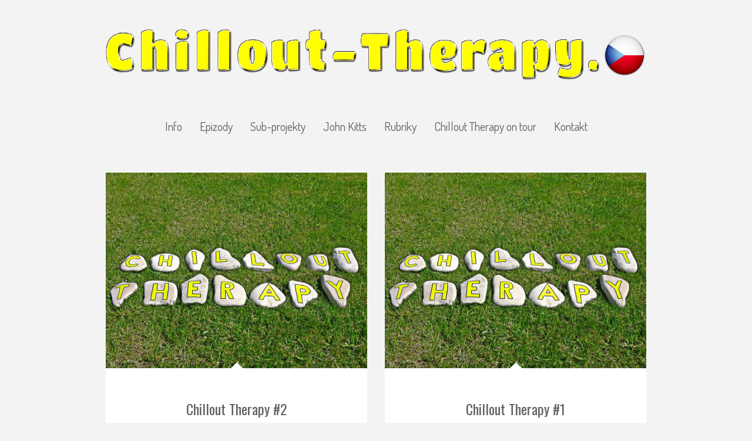

--- FILE ---
content_type: text/html; charset=UTF-8
request_url: https://chillout-therapy.cz/page/23/
body_size: 9384
content:
<!DOCTYPE html>
<html lang="cs">
<head>
   
<meta http-equiv="Content-Type" content="text/html; charset=UTF-8" />
<meta name="viewport" content="width=device-width, initial-scale=1.0, maximum-scale=1.2, user-scalable=yes" />

<title>Chillout Therapy &#8211; 23. stránka &#8211; take a moment to relax</title>
<meta name='robots' content='max-image-preview:large' />
	<style>img:is([sizes="auto" i], [sizes^="auto," i]) { contain-intrinsic-size: 3000px 1500px }</style>
	<link rel='dns-prefetch' href='//fonts.googleapis.com' />
<link rel="alternate" type="application/rss+xml" title="Chillout Therapy &raquo; RSS zdroj" href="https://chillout-therapy.cz/feed/" />
<link rel="alternate" type="application/rss+xml" title="Chillout Therapy &raquo; RSS komentářů" href="https://chillout-therapy.cz/comments/feed/" />
<script type="text/javascript">
/* <![CDATA[ */
window._wpemojiSettings = {"baseUrl":"https:\/\/s.w.org\/images\/core\/emoji\/16.0.1\/72x72\/","ext":".png","svgUrl":"https:\/\/s.w.org\/images\/core\/emoji\/16.0.1\/svg\/","svgExt":".svg","source":{"concatemoji":"https:\/\/chillout-therapy.cz\/wp-includes\/js\/wp-emoji-release.min.js"}};
/*! This file is auto-generated */
!function(s,n){var o,i,e;function c(e){try{var t={supportTests:e,timestamp:(new Date).valueOf()};sessionStorage.setItem(o,JSON.stringify(t))}catch(e){}}function p(e,t,n){e.clearRect(0,0,e.canvas.width,e.canvas.height),e.fillText(t,0,0);var t=new Uint32Array(e.getImageData(0,0,e.canvas.width,e.canvas.height).data),a=(e.clearRect(0,0,e.canvas.width,e.canvas.height),e.fillText(n,0,0),new Uint32Array(e.getImageData(0,0,e.canvas.width,e.canvas.height).data));return t.every(function(e,t){return e===a[t]})}function u(e,t){e.clearRect(0,0,e.canvas.width,e.canvas.height),e.fillText(t,0,0);for(var n=e.getImageData(16,16,1,1),a=0;a<n.data.length;a++)if(0!==n.data[a])return!1;return!0}function f(e,t,n,a){switch(t){case"flag":return n(e,"\ud83c\udff3\ufe0f\u200d\u26a7\ufe0f","\ud83c\udff3\ufe0f\u200b\u26a7\ufe0f")?!1:!n(e,"\ud83c\udde8\ud83c\uddf6","\ud83c\udde8\u200b\ud83c\uddf6")&&!n(e,"\ud83c\udff4\udb40\udc67\udb40\udc62\udb40\udc65\udb40\udc6e\udb40\udc67\udb40\udc7f","\ud83c\udff4\u200b\udb40\udc67\u200b\udb40\udc62\u200b\udb40\udc65\u200b\udb40\udc6e\u200b\udb40\udc67\u200b\udb40\udc7f");case"emoji":return!a(e,"\ud83e\udedf")}return!1}function g(e,t,n,a){var r="undefined"!=typeof WorkerGlobalScope&&self instanceof WorkerGlobalScope?new OffscreenCanvas(300,150):s.createElement("canvas"),o=r.getContext("2d",{willReadFrequently:!0}),i=(o.textBaseline="top",o.font="600 32px Arial",{});return e.forEach(function(e){i[e]=t(o,e,n,a)}),i}function t(e){var t=s.createElement("script");t.src=e,t.defer=!0,s.head.appendChild(t)}"undefined"!=typeof Promise&&(o="wpEmojiSettingsSupports",i=["flag","emoji"],n.supports={everything:!0,everythingExceptFlag:!0},e=new Promise(function(e){s.addEventListener("DOMContentLoaded",e,{once:!0})}),new Promise(function(t){var n=function(){try{var e=JSON.parse(sessionStorage.getItem(o));if("object"==typeof e&&"number"==typeof e.timestamp&&(new Date).valueOf()<e.timestamp+604800&&"object"==typeof e.supportTests)return e.supportTests}catch(e){}return null}();if(!n){if("undefined"!=typeof Worker&&"undefined"!=typeof OffscreenCanvas&&"undefined"!=typeof URL&&URL.createObjectURL&&"undefined"!=typeof Blob)try{var e="postMessage("+g.toString()+"("+[JSON.stringify(i),f.toString(),p.toString(),u.toString()].join(",")+"));",a=new Blob([e],{type:"text/javascript"}),r=new Worker(URL.createObjectURL(a),{name:"wpTestEmojiSupports"});return void(r.onmessage=function(e){c(n=e.data),r.terminate(),t(n)})}catch(e){}c(n=g(i,f,p,u))}t(n)}).then(function(e){for(var t in e)n.supports[t]=e[t],n.supports.everything=n.supports.everything&&n.supports[t],"flag"!==t&&(n.supports.everythingExceptFlag=n.supports.everythingExceptFlag&&n.supports[t]);n.supports.everythingExceptFlag=n.supports.everythingExceptFlag&&!n.supports.flag,n.DOMReady=!1,n.readyCallback=function(){n.DOMReady=!0}}).then(function(){return e}).then(function(){var e;n.supports.everything||(n.readyCallback(),(e=n.source||{}).concatemoji?t(e.concatemoji):e.wpemoji&&e.twemoji&&(t(e.twemoji),t(e.wpemoji)))}))}((window,document),window._wpemojiSettings);
/* ]]> */
</script>
<style id='wp-emoji-styles-inline-css' type='text/css'>

	img.wp-smiley, img.emoji {
		display: inline !important;
		border: none !important;
		box-shadow: none !important;
		height: 1em !important;
		width: 1em !important;
		margin: 0 0.07em !important;
		vertical-align: -0.1em !important;
		background: none !important;
		padding: 0 !important;
	}
</style>
<link rel='stylesheet' id='wp-block-library-css' href='https://chillout-therapy.cz/wp-includes/css/dist/block-library/style.min.css' type='text/css' media='all' />
<style id='classic-theme-styles-inline-css' type='text/css'>
/*! This file is auto-generated */
.wp-block-button__link{color:#fff;background-color:#32373c;border-radius:9999px;box-shadow:none;text-decoration:none;padding:calc(.667em + 2px) calc(1.333em + 2px);font-size:1.125em}.wp-block-file__button{background:#32373c;color:#fff;text-decoration:none}
</style>
<style id='global-styles-inline-css' type='text/css'>
:root{--wp--preset--aspect-ratio--square: 1;--wp--preset--aspect-ratio--4-3: 4/3;--wp--preset--aspect-ratio--3-4: 3/4;--wp--preset--aspect-ratio--3-2: 3/2;--wp--preset--aspect-ratio--2-3: 2/3;--wp--preset--aspect-ratio--16-9: 16/9;--wp--preset--aspect-ratio--9-16: 9/16;--wp--preset--color--black: #000000;--wp--preset--color--cyan-bluish-gray: #abb8c3;--wp--preset--color--white: #ffffff;--wp--preset--color--pale-pink: #f78da7;--wp--preset--color--vivid-red: #cf2e2e;--wp--preset--color--luminous-vivid-orange: #ff6900;--wp--preset--color--luminous-vivid-amber: #fcb900;--wp--preset--color--light-green-cyan: #7bdcb5;--wp--preset--color--vivid-green-cyan: #00d084;--wp--preset--color--pale-cyan-blue: #8ed1fc;--wp--preset--color--vivid-cyan-blue: #0693e3;--wp--preset--color--vivid-purple: #9b51e0;--wp--preset--gradient--vivid-cyan-blue-to-vivid-purple: linear-gradient(135deg,rgba(6,147,227,1) 0%,rgb(155,81,224) 100%);--wp--preset--gradient--light-green-cyan-to-vivid-green-cyan: linear-gradient(135deg,rgb(122,220,180) 0%,rgb(0,208,130) 100%);--wp--preset--gradient--luminous-vivid-amber-to-luminous-vivid-orange: linear-gradient(135deg,rgba(252,185,0,1) 0%,rgba(255,105,0,1) 100%);--wp--preset--gradient--luminous-vivid-orange-to-vivid-red: linear-gradient(135deg,rgba(255,105,0,1) 0%,rgb(207,46,46) 100%);--wp--preset--gradient--very-light-gray-to-cyan-bluish-gray: linear-gradient(135deg,rgb(238,238,238) 0%,rgb(169,184,195) 100%);--wp--preset--gradient--cool-to-warm-spectrum: linear-gradient(135deg,rgb(74,234,220) 0%,rgb(151,120,209) 20%,rgb(207,42,186) 40%,rgb(238,44,130) 60%,rgb(251,105,98) 80%,rgb(254,248,76) 100%);--wp--preset--gradient--blush-light-purple: linear-gradient(135deg,rgb(255,206,236) 0%,rgb(152,150,240) 100%);--wp--preset--gradient--blush-bordeaux: linear-gradient(135deg,rgb(254,205,165) 0%,rgb(254,45,45) 50%,rgb(107,0,62) 100%);--wp--preset--gradient--luminous-dusk: linear-gradient(135deg,rgb(255,203,112) 0%,rgb(199,81,192) 50%,rgb(65,88,208) 100%);--wp--preset--gradient--pale-ocean: linear-gradient(135deg,rgb(255,245,203) 0%,rgb(182,227,212) 50%,rgb(51,167,181) 100%);--wp--preset--gradient--electric-grass: linear-gradient(135deg,rgb(202,248,128) 0%,rgb(113,206,126) 100%);--wp--preset--gradient--midnight: linear-gradient(135deg,rgb(2,3,129) 0%,rgb(40,116,252) 100%);--wp--preset--font-size--small: 13px;--wp--preset--font-size--medium: 20px;--wp--preset--font-size--large: 36px;--wp--preset--font-size--x-large: 42px;--wp--preset--spacing--20: 0.44rem;--wp--preset--spacing--30: 0.67rem;--wp--preset--spacing--40: 1rem;--wp--preset--spacing--50: 1.5rem;--wp--preset--spacing--60: 2.25rem;--wp--preset--spacing--70: 3.38rem;--wp--preset--spacing--80: 5.06rem;--wp--preset--shadow--natural: 6px 6px 9px rgba(0, 0, 0, 0.2);--wp--preset--shadow--deep: 12px 12px 50px rgba(0, 0, 0, 0.4);--wp--preset--shadow--sharp: 6px 6px 0px rgba(0, 0, 0, 0.2);--wp--preset--shadow--outlined: 6px 6px 0px -3px rgba(255, 255, 255, 1), 6px 6px rgba(0, 0, 0, 1);--wp--preset--shadow--crisp: 6px 6px 0px rgba(0, 0, 0, 1);}:where(.is-layout-flex){gap: 0.5em;}:where(.is-layout-grid){gap: 0.5em;}body .is-layout-flex{display: flex;}.is-layout-flex{flex-wrap: wrap;align-items: center;}.is-layout-flex > :is(*, div){margin: 0;}body .is-layout-grid{display: grid;}.is-layout-grid > :is(*, div){margin: 0;}:where(.wp-block-columns.is-layout-flex){gap: 2em;}:where(.wp-block-columns.is-layout-grid){gap: 2em;}:where(.wp-block-post-template.is-layout-flex){gap: 1.25em;}:where(.wp-block-post-template.is-layout-grid){gap: 1.25em;}.has-black-color{color: var(--wp--preset--color--black) !important;}.has-cyan-bluish-gray-color{color: var(--wp--preset--color--cyan-bluish-gray) !important;}.has-white-color{color: var(--wp--preset--color--white) !important;}.has-pale-pink-color{color: var(--wp--preset--color--pale-pink) !important;}.has-vivid-red-color{color: var(--wp--preset--color--vivid-red) !important;}.has-luminous-vivid-orange-color{color: var(--wp--preset--color--luminous-vivid-orange) !important;}.has-luminous-vivid-amber-color{color: var(--wp--preset--color--luminous-vivid-amber) !important;}.has-light-green-cyan-color{color: var(--wp--preset--color--light-green-cyan) !important;}.has-vivid-green-cyan-color{color: var(--wp--preset--color--vivid-green-cyan) !important;}.has-pale-cyan-blue-color{color: var(--wp--preset--color--pale-cyan-blue) !important;}.has-vivid-cyan-blue-color{color: var(--wp--preset--color--vivid-cyan-blue) !important;}.has-vivid-purple-color{color: var(--wp--preset--color--vivid-purple) !important;}.has-black-background-color{background-color: var(--wp--preset--color--black) !important;}.has-cyan-bluish-gray-background-color{background-color: var(--wp--preset--color--cyan-bluish-gray) !important;}.has-white-background-color{background-color: var(--wp--preset--color--white) !important;}.has-pale-pink-background-color{background-color: var(--wp--preset--color--pale-pink) !important;}.has-vivid-red-background-color{background-color: var(--wp--preset--color--vivid-red) !important;}.has-luminous-vivid-orange-background-color{background-color: var(--wp--preset--color--luminous-vivid-orange) !important;}.has-luminous-vivid-amber-background-color{background-color: var(--wp--preset--color--luminous-vivid-amber) !important;}.has-light-green-cyan-background-color{background-color: var(--wp--preset--color--light-green-cyan) !important;}.has-vivid-green-cyan-background-color{background-color: var(--wp--preset--color--vivid-green-cyan) !important;}.has-pale-cyan-blue-background-color{background-color: var(--wp--preset--color--pale-cyan-blue) !important;}.has-vivid-cyan-blue-background-color{background-color: var(--wp--preset--color--vivid-cyan-blue) !important;}.has-vivid-purple-background-color{background-color: var(--wp--preset--color--vivid-purple) !important;}.has-black-border-color{border-color: var(--wp--preset--color--black) !important;}.has-cyan-bluish-gray-border-color{border-color: var(--wp--preset--color--cyan-bluish-gray) !important;}.has-white-border-color{border-color: var(--wp--preset--color--white) !important;}.has-pale-pink-border-color{border-color: var(--wp--preset--color--pale-pink) !important;}.has-vivid-red-border-color{border-color: var(--wp--preset--color--vivid-red) !important;}.has-luminous-vivid-orange-border-color{border-color: var(--wp--preset--color--luminous-vivid-orange) !important;}.has-luminous-vivid-amber-border-color{border-color: var(--wp--preset--color--luminous-vivid-amber) !important;}.has-light-green-cyan-border-color{border-color: var(--wp--preset--color--light-green-cyan) !important;}.has-vivid-green-cyan-border-color{border-color: var(--wp--preset--color--vivid-green-cyan) !important;}.has-pale-cyan-blue-border-color{border-color: var(--wp--preset--color--pale-cyan-blue) !important;}.has-vivid-cyan-blue-border-color{border-color: var(--wp--preset--color--vivid-cyan-blue) !important;}.has-vivid-purple-border-color{border-color: var(--wp--preset--color--vivid-purple) !important;}.has-vivid-cyan-blue-to-vivid-purple-gradient-background{background: var(--wp--preset--gradient--vivid-cyan-blue-to-vivid-purple) !important;}.has-light-green-cyan-to-vivid-green-cyan-gradient-background{background: var(--wp--preset--gradient--light-green-cyan-to-vivid-green-cyan) !important;}.has-luminous-vivid-amber-to-luminous-vivid-orange-gradient-background{background: var(--wp--preset--gradient--luminous-vivid-amber-to-luminous-vivid-orange) !important;}.has-luminous-vivid-orange-to-vivid-red-gradient-background{background: var(--wp--preset--gradient--luminous-vivid-orange-to-vivid-red) !important;}.has-very-light-gray-to-cyan-bluish-gray-gradient-background{background: var(--wp--preset--gradient--very-light-gray-to-cyan-bluish-gray) !important;}.has-cool-to-warm-spectrum-gradient-background{background: var(--wp--preset--gradient--cool-to-warm-spectrum) !important;}.has-blush-light-purple-gradient-background{background: var(--wp--preset--gradient--blush-light-purple) !important;}.has-blush-bordeaux-gradient-background{background: var(--wp--preset--gradient--blush-bordeaux) !important;}.has-luminous-dusk-gradient-background{background: var(--wp--preset--gradient--luminous-dusk) !important;}.has-pale-ocean-gradient-background{background: var(--wp--preset--gradient--pale-ocean) !important;}.has-electric-grass-gradient-background{background: var(--wp--preset--gradient--electric-grass) !important;}.has-midnight-gradient-background{background: var(--wp--preset--gradient--midnight) !important;}.has-small-font-size{font-size: var(--wp--preset--font-size--small) !important;}.has-medium-font-size{font-size: var(--wp--preset--font-size--medium) !important;}.has-large-font-size{font-size: var(--wp--preset--font-size--large) !important;}.has-x-large-font-size{font-size: var(--wp--preset--font-size--x-large) !important;}
:where(.wp-block-post-template.is-layout-flex){gap: 1.25em;}:where(.wp-block-post-template.is-layout-grid){gap: 1.25em;}
:where(.wp-block-columns.is-layout-flex){gap: 2em;}:where(.wp-block-columns.is-layout-grid){gap: 2em;}
:root :where(.wp-block-pullquote){font-size: 1.5em;line-height: 1.6;}
</style>
<link rel='stylesheet' id='sueva-ek-slick-css' href='https://chillout-therapy.cz/wp-content/plugins/sueva-essential-kit/assets/css/sueva-ek-slick.css' type='text/css' media='all' />
<link rel='stylesheet' id='sueva-ek-style-css' href='https://chillout-therapy.cz/wp-content/plugins/sueva-essential-kit/assets/css/sueva-ek-style.css' type='text/css' media='all' />
<link rel='stylesheet' id='sueva_style-css' href='https://chillout-therapy.cz/wp-content/themes/sueva/sueva/style.css' type='text/css' media='all' />
<link rel='stylesheet' id='sueva_google_fonts-css' href='https://fonts.googleapis.com/css?family=Raleway:100,100italic,200,200italic,300,300italic,400,400italic,500,500italic,600,600italic,700,700italic,800,800italic,900,900italic%7CAllura:400%7CRoboto:100,100italic,300,300italic,400,400italic,500,500italic,700,700italic,900,900italic%7CDosis:200,300,400,500,600,700,800%7CDroid+Sans:400,700%7COswald:200,300,400,500,600,700%7CKarma:300,400,500,600,700&#038;subset=latin,latin-ext' type='text/css' media='all' />
<link rel='stylesheet' id='sueva-bootstrap.min-css' href='https://chillout-therapy.cz/wp-content/themes/sueva/sueva/assets/css/bootstrap.min.css' type='text/css' media='all' />
<link rel='stylesheet' id='sueva-flexslider-css' href='https://chillout-therapy.cz/wp-content/themes/sueva/sueva/assets/css/flexslider.css' type='text/css' media='all' />
<link rel='stylesheet' id='sueva-font-awesome-css' href='https://chillout-therapy.cz/wp-content/themes/sueva/sueva/assets/css/font-awesome.css' type='text/css' media='all' />
<link rel='stylesheet' id='sueva-minimal_layout-css' href='https://chillout-therapy.cz/wp-content/themes/sueva/sueva/assets/css/minimal_layout.css' type='text/css' media='all' />
<link rel='stylesheet' id='sueva-nivoslider-css' href='https://chillout-therapy.cz/wp-content/themes/sueva/sueva/assets/css/nivoslider.css' type='text/css' media='all' />
<link rel='stylesheet' id='sueva-prettyPhoto-css' href='https://chillout-therapy.cz/wp-content/themes/sueva/sueva/assets/css/prettyPhoto.css' type='text/css' media='all' />
<link rel='stylesheet' id='sueva-swipebox-css' href='https://chillout-therapy.cz/wp-content/themes/sueva/sueva/assets/css/swipebox.css' type='text/css' media='all' />
<link rel='stylesheet' id='sueva-template-css' href='https://chillout-therapy.cz/wp-content/themes/sueva/sueva/assets/css/template.css' type='text/css' media='all' />
<link rel='stylesheet' id='sueva-woocommerce-css' href='https://chillout-therapy.cz/wp-content/themes/sueva/sueva/assets/css/woocommerce.css' type='text/css' media='all' />
<link rel='stylesheet' id='sueva-header_layout_1-css' href='https://chillout-therapy.cz/wp-content/themes/sueva/sueva/assets/css/header/header_layout_1.css' type='text/css' media='all' />
<script type="text/javascript" src="https://chillout-therapy.cz/wp-includes/js/jquery/jquery.min.js" id="jquery-core-js"></script>
<script type="text/javascript" src="https://chillout-therapy.cz/wp-includes/js/jquery/jquery-migrate.min.js" id="jquery-migrate-js"></script>
<!--[if IE 8]>
<script type="text/javascript" src="https://chillout-therapy.cz/wp-content/themes/sueva/sueva/assets/scripts/html5.js" id="sueva-html5-js"></script>
<![endif]-->
<!--[if IE 8]>
<script type="text/javascript" src="https://chillout-therapy.cz/wp-content/themes/sueva/sueva/assets/scripts/selectivizr-min.js" id="sueva-selectivizr-js"></script>
<![endif]-->
<link rel="https://api.w.org/" href="https://chillout-therapy.cz/wp-json/" /><link rel="EditURI" type="application/rsd+xml" title="RSD" href="https://chillout-therapy.cz/xmlrpc.php?rsd" />

<script type="text/javascript">
(function(url){
	if(/(?:Chrome\/26\.0\.1410\.63 Safari\/537\.31|WordfenceTestMonBot)/.test(navigator.userAgent)){ return; }
	var addEvent = function(evt, handler) {
		if (window.addEventListener) {
			document.addEventListener(evt, handler, false);
		} else if (window.attachEvent) {
			document.attachEvent('on' + evt, handler);
		}
	};
	var removeEvent = function(evt, handler) {
		if (window.removeEventListener) {
			document.removeEventListener(evt, handler, false);
		} else if (window.detachEvent) {
			document.detachEvent('on' + evt, handler);
		}
	};
	var evts = 'contextmenu dblclick drag dragend dragenter dragleave dragover dragstart drop keydown keypress keyup mousedown mousemove mouseout mouseover mouseup mousewheel scroll'.split(' ');
	var logHuman = function() {
		if (window.wfLogHumanRan) { return; }
		window.wfLogHumanRan = true;
		var wfscr = document.createElement('script');
		wfscr.type = 'text/javascript';
		wfscr.async = true;
		wfscr.src = url + '&r=' + Math.random();
		(document.getElementsByTagName('head')[0]||document.getElementsByTagName('body')[0]).appendChild(wfscr);
		for (var i = 0; i < evts.length; i++) {
			removeEvent(evts[i], logHuman);
		}
	};
	for (var i = 0; i < evts.length; i++) {
		addEvent(evts[i], logHuman);
	}
})('//chillout-therapy.cz/?wordfence_lh=1&hid=AB40AEDBC3EC7C00F1AD7B40CB1C28B6');
</script><style type="text/css">#header.header-7, #header.header-8, #header.header-9, #header-background { background-image: url(https://chillout-therapy.cz/wp-content/themes/sueva/sueva/assets/images/background/header.jpg);-webkit-background-size: cover !important;-moz-background-size: cover !important;-o-background-size: cover !important;background-size: cover !important;background-attachment: fixed;}#header.header-7, #header.header-9, #header-background { padding-top: px;}#header.header-7, #header.header-9, #header-background { padding-bottom: px;}@media (min-width:768px) {.container{width:750px}}@media (min-width:768px) {.container.block{width:740px}}@media (min-width:768px) {.container.grid-container{width:730px}}@media (min-width:992px) {.container{width:940px}}@media (min-width:992px) {.container.block{width:930px}}@media (min-width:768px) {.container.grid-container{width:920px}}@media (min-width:1200px){.container{width:950px}}@media (min-width:1200px){.container.block{width:940px}}@media (min-width:768px) {.container.grid-container{width:930px}}@media (min-width:1400px){.container{width:1000px}}@media (min-width:1400px){.container.block{width:990px}}@media (min-width:768px) {.container.grid-container{width:980px}}#logo a.logo { font-family:'Allura',Verdana, Geneva, sans-serif; }#logo a.logo { font-size:60px; }#logo a.logo span { font-family:'Droid Sans',Verdana, Geneva, sans-serif; }#logo a.logo span { font-size:12px; }.sueva-menu ul li a { font-family:'Dosis',Verdana, Geneva, sans-serif; }.sueva-menu ul li a { font-size:20px; }.sueva-menu ul ul li a { font-size:18px;}.sueva-menu ul li a { font-weight:400;}.sueva-menu ul li a { text-transform:none;}.post-article a, .post-article p,.post-article .dropcap, .post-article li, .post-article address, .post-article dd, .post-article blockquote, .post-article td, .post-article th,.post-article span,.sidebar-area a, .sidebar-area p, .sidebar-area li, .sidebar-area address, .sidebar-area dd, .sidebar-area blockquote, .sidebar-area td, .sidebar-area th,.sidebar-area span,.textwidget { font-family:Karma,Verdana, Geneva, sans-serif;}.post-article a, .post-article p,.post-article .dropcap, .post-article li, .post-article address, .post-article dd, .post-article blockquote, .post-article td, .post-article th,.post-article span,.sidebar-area a, .sidebar-area p, .sidebar-area li, .sidebar-area address, .sidebar-area dd, .sidebar-area blockquote, .sidebar-area td, .sidebar-area th,.sidebar-area span,.textwidget { font-size:17px}.post-article p, .post-article li, .post-article address, .post-article dd, .post-article blockquote, .post-article td, .post-article th,.post-article span,.sidebar-area a, .sidebar-area p, .sidebar-area li, .sidebar-area address, .sidebar-area dd, .sidebar-area blockquote, .sidebar-area td, .sidebar-area th,.sidebar-area span,.textwidget, .posted_in a, .filterable-gridh4.title a { color:#616161; } h1.title, h2.title, h3.title, h4.title, h5.title, h6.title, h1.title a, h2.title a, h3.title a, h4.title a, h5.title a, h6.title a, h1, h2, h3, h4, h5, h6, .logged-in-as, .title a, .post-container .category, .post-container .category h1, .post-container .category h1 span, .post-container .portfolio, .post-container .portfolio h1, .post-container .search, .post-container .search h1,#header-background .header-title { font-family:"Oswald",Verdana, Geneva, sans-serif; }h1, h1.title, h1.title a { font-size:28px; }h2, h2.title, h2.title a { font-size:26px; }h3, h3.title, h3.title a { font-size:24px; }h4, h4.title, h4.title a { font-size:18px; }h5, h5.title, h5.title a { font-size:16px; }h6, h6.title, h6.title a { font-size:14px; }::-moz-selection { background-color: #0090ff; } ::selection { background-color: #0090ff; } .button.sneak,.contact-form input.sneak[type=submit],body.sneak_button .wpcf7-form input[type=submit],body.sneak_button .contact-form.newsletter-form input[type=submit],body.sneak_button #searchform input[type=submit],.post-article span.button.sneak { color: #0090ff} .post-article blockquote,#footer , #footer_widgets .row { border-color: #0090ff} span.button,.wpcf7-form input[type=submit] ,.contact-form input[type=submit] ,.searchform input[type=submit] ,.comment-form input[type=submit],#sidebar .tagcloud a,#footer_widgets .tagcloud a { background-color: #0090ff} .filterable-grid h4.title a:hover,.tabs.minimal li a:hover, .tabs.minimal li.ui-tabs-active a, .tabs.minimal li.ui-state-active a, .toggle_container.minimal h5.element:hover,.toggle_container.minimal h5.inactive,.toggle_container.minimal h5.inactive:hover, a:hover ,a:active ,a:focus,.slick-sueva-slideshow .slider-overlay .entry-date a:hover, .slick-sueva-slideshow .slider-overlay .entry-category a:hover, .slick-sueva-slideshow .slider-overlay .title a:hover,.post-article a span.nobutton:hover,nav#widgetmenu li a:hover,nav#widgetmenu li:hover > a ,nav#widgetmenu li.current-menu-item > a, nav#widgetmenu li.current-menu-ancestor > a, .post-article a:hover,.post-article a:active,.post-article a:focus ,.post-details a:hover,.post-details a:active,.post-details a:focus ,.logged-in-as a:hover,.logged-in-as a:active,.logged-in-as a:focus ,.sidebar-area a:hover,.sidebar-area a:active,.sidebar-area a:focus ,#footer a:hover,#footer a:active,#footer a:focus ,#footer_widgets a:hover,#footer_widgets a:active,#footer_widgets a:focus,.filterable-gridh4.title a:hover,#footer_widgets ul.widget-category li:hover, #footer_widgets ul.widget-category li a:hover, #logo a.logo:hover, #header .navigation i:hover,#sidebar-wrapper #scroll-sidebar a:hover,#header a:hover,#header-wrapper.fixed-header.header-10 #header .header-cart-widget a:hover,.sueva-menu ul li a:hover,.sueva-menu li:hover > a,.sueva-menu ul li.current-menu-item > a, .sueva-menu ul li.current_page_item > a, .sueva-menu ul li.current-menu-parent > a, .sueva-menu ul li.current_page_ancestor > a, .sueva-menu ul li.current-menu-ancestor > a,.sueva-menu ul ul li a:hover, .sueva-menu ul ul li.current-menu-item > a,.sueva-menu ul ul li.current_page_item > a, .sueva-menu ul ul li.current_page_ancestor > a, .sueva-menu ul ul li.current_page_ancestor > a, .sueva-menu ul ul li.current-menu-ancestor > a,#header-wrapper.fixed-header.header-10 #header .sueva-menu ul li a:hover,#header-wrapper.fixed-header.header-10 #header .sueva-menu li:hover > a,#header-wrapper.fixed-header.header-10 #header .sueva-menu ul li.current-menu-item > a, #header-wrapper.fixed-header.header-10 #header .sueva-menu ul li.current_page_item > a, #header-wrapper.fixed-header.header-10 #header .sueva-menu ul li.current-menu-parent > a, #header-wrapper.fixed-header.header-10 #header .sueva-menu ul li.current_page_ancestor > a, #header-wrapper.fixed-header.header-10 #header .sueva-menu ul li.current-menu-ancestor > a { color: #0074cc} .sueva-mobile-menu ul li a:hover,.sueva-mobile-menu li:hover > a,.sueva-mobile-menu ul li a:hover,.sueva-mobile-menu li:hover > a,.sueva-mobile-menu ul li.current-menu-item > a, .sueva-mobile-menu ul li.current_page_item > a, .sueva-mobile-menu ul li.current-menu-parent > a, .sueva-mobile-menu ul li.current_page_ancestor > a, .sueva-mobile-menu ul li.current-menu-ancestor > a { color: #0074cc !important; } .auth-cover,.header-3 .sueva-menu ul li a:hover,.header-3 .sueva-menu li:hover > a,.header-3 .sueva-menu ul li.current-menu-item > a, .header-3 .sueva-menu ul li.current_page_item > a, .header-3 .sueva-menu ul li.current-menu-parent > a, .header-3 .sueva-menu ul li.current_page_ancestor > a, .header-3 .sueva-menu ul li.current-menu-ancestor > a,.header-10 .sueva-menu ul li a:hover,.header-10 .sueva-menu li:hover > a,.header-10 .sueva-menu ul li.current-menu-item > a, .header-10 .sueva-menu ul li.current_page_item > a, .header-10 .sueva-menu ul li.current-menu-parent > a, .header-10 .sueva-menu ul li.current_page_ancestor > a, .header-10 .sueva-menu ul li.current-menu-ancestor > a { background-color: #0074cc} .flexslider:hover .flex-next:hover, .flexslider:hover .flex-prev:hover ,.flexslider:hover .flex-next:hover:focus, .flexslider:hover .flex-prev:hover:focus ,.theme-default .nivo-directionNav a:hover ,.slick-sueva-slideshow .slick-arrow:hover ,.slick-sueva-slideshow .slick-arrow:active ,.slick-sueva-slideshow .slick-arrow:focus ,span.button:hover ,.button.sneak:hover,.contact-form input.sneak[type=submit]:hover,body.sneak_button .wpcf7-form input[type=submit]:hover,body.sneak_button .contact-form.newsletter-form input[type=submit]:hover,body.sneak_button #searchform input[type=submit]:hover ,#back-to-top i.open,#back-to-top i:hover ,.post-container .link a:hover, .post-container .post-article.quote:hover , .skills .views.active,.skills .views:hover ,.skills .filter li:hover,.skills .filter li.active,.sueva-portfolio-widget .skills .filter li:hover,.sueva-portfolio-widget .skills .filter li.active,.wpcf7-form input[type=submit]:hover ,.contact-form input[type=submit]:hover ,.searchform input[type=submit]:hover ,.comment-form input[type=submit]:hover ,#sidebar .tagcloud a:hover, #footer_widgets .tagcloud a:hover , .wp-pagenavi a:hover, .sueva-pagination span,.sueva-pagination a span:hover,.wp-pagenavi span.current,.post-article .wp-pagenavi a:hover ,.sueva-menu ul ul li a:hover, .sueva-menu ul ul li.current-menu-item > a,.sueva-menu ul ul li.current_page_item > a, .sueva-menu ul ul li.current_page_ancestor > a, .sueva-menu ul ul li.current_page_ancestor > a, .sueva-menu ul ul li.current-menu-ancestor > a { background-color: #0074cc; } .button.sneak:hover,.contact-form input.sneak[type=submit]:hover,body.sneak_button .wpcf7-form input[type=submit]:hover,body.sneak_button .contact-form.newsletter-form input[type=submit]:hover,body.sneak_button #searchform input[type=submit]:hover ,#back-to-top i.open,#back-to-top i:hover ,.sueva-portfolio-widget .skills .filter li:hover,.sueva-portfolio-widget .skills .filter li.active ,.sueva-menu ul ul li a:hover, .sueva-menu ul ul li.current-menu-item > a,.sueva-menu ul ul li.current_page_item > a, .sueva-menu ul ul li.current_page_ancestor > a, .sueva-menu ul ul li.current_page_ancestor > a, .sueva-menu ul ul li.current-menu-ancestor > a,.sueva-menu ul ul:before,.sueva-menu ul ul { border-color: #0074cc; } nav#mainmenu li a { color:black; font-style:bold; font-weight:bold; }nav#mainmenu li a:hover { color:black}.wpcf7 input[type=\&quot;text\&quot;] {width:355px;}.wpcf7 textarea.wpcf7-textarea { width:840px;}.wp-post-image:hover {-moz-transform: none;-webkit-transform: none;-o-transform: none;transform: none;}</style><style type="text/css">.recentcomments a{display:inline !important;padding:0 !important;margin:0 !important;}</style><link rel="icon" href="https://chillout-therapy.cz/wp-content/uploads/2019/03/cropped-36790-5-hourglass-image-32x32.png" sizes="32x32" />
<link rel="icon" href="https://chillout-therapy.cz/wp-content/uploads/2019/03/cropped-36790-5-hourglass-image-192x192.png" sizes="192x192" />
<link rel="apple-touch-icon" href="https://chillout-therapy.cz/wp-content/uploads/2019/03/cropped-36790-5-hourglass-image-180x180.png" />
<meta name="msapplication-TileImage" content="https://chillout-therapy.cz/wp-content/uploads/2019/03/cropped-36790-5-hourglass-image-270x270.png" />

</head>

<body class="home blog paged paged-23 wp-theme-suevasueva metaslider-plugin nicescroll disable_box_shadow">


<a class="skip-link screen-reader-text" href="#content">Skip to content</a>

        
            <div id="wrapper">
        
                <div id="header-wrapper" class="header-1">
                    
                    <header id="header" >
                        
                        <div class="container">
                        
                            <div class="row">
                                    
                                <div class="col-md-12" >
                                        
                                    <div id="logo">
                                    
                                    	<a href='https://chillout-therapy.cz/' title='Chillout Therapy' class='image-logo'><img src='http://chillout-therapy.cz/wp-content/uploads/2014/12/logo-čisté.png' alt='logo'></a>                        
                                    </div>
                                    
                                    <nav class="sueva-menu sueva-general-menu tinynav-menu">
                                            
                                        <ul id="menu-prvni-menu" class="default-menu"><li id="menu-item-10" class="menu-item menu-item-type-post_type menu-item-object-page menu-item-has-children menu-item-10"><a href="https://chillout-therapy.cz/info/">Info</a>
<ul class="sub-menu">
	<li id="menu-item-3806" class="menu-item menu-item-type-post_type menu-item-object-page menu-item-3806"><a href="https://chillout-therapy.cz/chillout-therapy-team/">Chillout Therapy Team</a></li>
</ul>
</li>
<li id="menu-item-24" class="menu-item menu-item-type-taxonomy menu-item-object-category menu-item-has-children menu-item-24"><a href="https://chillout-therapy.cz/category/epizody/">Epizody</a>
<ul class="sub-menu">
	<li id="menu-item-2531" class="menu-item menu-item-type-post_type menu-item-object-page menu-item-2531"><a href="https://chillout-therapy.cz/hoste-a-specialy/">Hosté a speciály</a></li>
</ul>
</li>
<li id="menu-item-198" class="menu-item menu-item-type-post_type menu-item-object-page menu-item-has-children menu-item-198"><a href="https://chillout-therapy.cz/sub-projekty/">Sub-projekty</a>
<ul class="sub-menu">
	<li id="menu-item-34" class="menu-item menu-item-type-taxonomy menu-item-object-category menu-item-34"><a href="https://chillout-therapy.cz/category/lounge-cafe-prague/">Lounge Cafe Prague</a></li>
	<li id="menu-item-33" class="menu-item menu-item-type-taxonomy menu-item-object-category menu-item-33"><a href="https://chillout-therapy.cz/category/chillstep-therapy/">Chillstep Therapy</a></li>
	<li id="menu-item-628" class="menu-item menu-item-type-taxonomy menu-item-object-category menu-item-628"><a href="https://chillout-therapy.cz/category/forest-therapy/">Forest Therapy</a></li>
	<li id="menu-item-629" class="menu-item menu-item-type-taxonomy menu-item-object-category menu-item-629"><a href="https://chillout-therapy.cz/category/nature-therapy/">Nature Therapy</a></li>
	<li id="menu-item-32" class="menu-item menu-item-type-taxonomy menu-item-object-category menu-item-32"><a href="https://chillout-therapy.cz/category/ambient-therapy/">Ambient Therapy</a></li>
	<li id="menu-item-2157" class="menu-item menu-item-type-taxonomy menu-item-object-category menu-item-2157"><a href="https://chillout-therapy.cz/category/chillhop-therapy/">Chillhop Therapy</a></li>
</ul>
</li>
<li id="menu-item-196" class="menu-item menu-item-type-taxonomy menu-item-object-category menu-item-196"><a href="https://chillout-therapy.cz/category/john-kitts/">John Kitts</a></li>
<li id="menu-item-3214" class="menu-item menu-item-type-custom menu-item-object-custom menu-item-has-children menu-item-3214"><a>Rubriky</a>
<ul class="sub-menu">
	<li id="menu-item-1387" class="menu-item menu-item-type-taxonomy menu-item-object-category menu-item-1387"><a href="https://chillout-therapy.cz/category/straytrack/">StrayTrack</a></li>
	<li id="menu-item-1880" class="menu-item menu-item-type-taxonomy menu-item-object-category menu-item-1880"><a href="https://chillout-therapy.cz/category/chilledbox/">ChilledBox</a></li>
	<li id="menu-item-1805" class="menu-item menu-item-type-post_type menu-item-object-page menu-item-1805"><a href="https://chillout-therapy.cz/navstivili-jsme/">Navštívili jsme</a></li>
	<li id="menu-item-2650" class="menu-item menu-item-type-taxonomy menu-item-object-category menu-item-2650"><a href="https://chillout-therapy.cz/category/event/">Event</a></li>
	<li id="menu-item-2652" class="menu-item menu-item-type-taxonomy menu-item-object-category menu-item-2652"><a href="https://chillout-therapy.cz/category/report/">Report</a></li>
	<li id="menu-item-2651" class="menu-item menu-item-type-taxonomy menu-item-object-category menu-item-2651"><a href="https://chillout-therapy.cz/category/interview/">Interview</a></li>
	<li id="menu-item-2727" class="menu-item menu-item-type-taxonomy menu-item-object-category menu-item-2727"><a href="https://chillout-therapy.cz/category/chillout-therapy-compilation/">Chillout Therapy Compilation</a></li>
</ul>
</li>
<li id="menu-item-3706" class="menu-item menu-item-type-taxonomy menu-item-object-category menu-item-3706"><a href="https://chillout-therapy.cz/category/chillout-therapy-on-tour/">Chillout Therapy on tour</a></li>
<li id="menu-item-75" class="menu-item menu-item-type-post_type menu-item-object-page menu-item-75"><a href="https://chillout-therapy.cz/kontakt/">Kontakt</a></li>
</ul>                                        
                                    </nav> 
                                                       
                                </div>
                                
                            </div>
                            
                        </div>
                            
                    </header>
                        
                </div>
                

<div id="content" class="container masonry-container">
	
	
        <div class="row masonry" id="masonry">
                
			           
                <div class="post-container masonry-item col-md-6 post-69 post type-post status-publish format-standard has-post-thumbnail hentry category-epizody tag-chilloutherapy tag-classic">
            
                    			
				<div class="pin-container">
					
					<img src="https://chillout-therapy.cz/wp-content/uploads/2014/06/2-–-kopie.jpg" class="attachment-sueva_thumbnail_m size-sueva_thumbnail_m wp-post-image" alt="" decoding="async" />                    
				</div>
			
			    
        <div class="post-article post-details post-details-1  ">
        
            <h3 class="title"><a href="https://chillout-therapy.cz/epizody/chillout-therapy-2/">Chillout Therapy #2</a></h3>	
		<div class="line"> 
		
			<div class="entry-info">
		   
				<span><i class="fa fa-clock-o"></i>13.6.2014</span>
                
                	<span class="post-icon"><i class="fa fa-pencil-square-o"></i><span>Article</span></span>                    
                    	<span> <i class="fa fa-tags"></i><a href="https://chillout-therapy.cz/category/epizody/" rel="category tag">Epizody</a></span>
                    	
			</div>
	
		</div>
	
<p>Chillout Therapy #2 (17.9.2012) TRACKLIST: Seb Soroori &#8211; Chillout Therapy Intro 1.Coldplay &#8211; The Scientist (Reuben Halsey Piano Interlude) 2.Reuben Halsey &#8211; At the End We Find Peace 3.BrunuhVille &#8211; Memories 4.Devaldi &#8211; Arcturus 5.Devaldi &#8211; Lights 6.Blue Void &#8211; Chillout Therapy (Original mix) 7.dZihan Kamien vs. Pearldiver &#8211; Nighttrip to Home Base (George Mosoh<a class="read-more " href="https://chillout-therapy.cz/epizody/chillout-therapy-2/" title="Read More"> <span class="button default">Read More</span></a></p>
        
        </div>

	            
                </div>
        
			           
                <div class="post-container masonry-item col-md-6 post-43 post type-post status-publish format-standard has-post-thumbnail hentry category-epizody tag-chilloutherapy tag-classic">
            
                    			
				<div class="pin-container">
					
					<img src="https://chillout-therapy.cz/wp-content/uploads/2014/06/2-–-kopie.jpg" class="attachment-sueva_thumbnail_m size-sueva_thumbnail_m wp-post-image" alt="" decoding="async" loading="lazy" />                    
				</div>
			
			    
        <div class="post-article post-details post-details-1  ">
        
            <h3 class="title"><a href="https://chillout-therapy.cz/epizody/chillout-therapy-1/">Chillout Therapy #1</a></h3>	
		<div class="line"> 
		
			<div class="entry-info">
		   
				<span><i class="fa fa-clock-o"></i>13.6.2014</span>
                
                	<span class="post-icon"><i class="fa fa-pencil-square-o"></i><span>Article</span></span>                    
                    	<span> <i class="fa fa-tags"></i><a href="https://chillout-therapy.cz/category/epizody/" rel="category tag">Epizody</a></span>
                    	
			</div>
	
		</div>
	
<p>První epizoda Chillout Therapy, odvysílána začátkem září, 2012 na Soundstorm radiu. Premiéru také zažilo minutové intro, které bylo vytvořeno speciálně pro Chillout Therapy, mým kamarádem Sebastianem. &#8222;The Power Of Positive Attitude&#8222;, takové označení měl tento track v době jeho vzniku. Tracklist: Seb Soroori &#8211; Chillout Therapy Intro 1.Sad radio on Cassini &#8211; Some Day 2.Sad radio<a class="read-more " href="https://chillout-therapy.cz/epizody/chillout-therapy-1/" title="Read More"> <span class="button default">Read More</span></a></p>
        
        </div>

	            
                </div>
        
			                
        </div>
		
<div class="wp-pagenavi"><a class="prev page-numbers" href="https://chillout-therapy.cz/page/22/">&laquo;</a>
<a class="page-numbers" href="https://chillout-therapy.cz/page/1/">1</a>
<span class="page-numbers dots">&hellip;</span>
<a class="page-numbers" href="https://chillout-therapy.cz/page/21/">21</a>
<a class="page-numbers" href="https://chillout-therapy.cz/page/22/">22</a>
<span class="page-numbers current">23</span></div>
</div>    
    <footer id="footer">

		
        <div class="container">
    
             <div class="row copyright" >
                
                <div class="col-md-5" >
                
					<p>Copyright © 2012 - 2019, Chillout Therapy</p>				
                </div>

            	<div class="col-md-7"><div class="social-buttons"></div></div>
            </div>
            
        </div>
    
    </footer>


</div>

<div id="back-to-top" class="back-to-top"><i class="fa fa-chevron-up"></i></div><script type="speculationrules">
{"prefetch":[{"source":"document","where":{"and":[{"href_matches":"\/*"},{"not":{"href_matches":["\/wp-*.php","\/wp-admin\/*","\/wp-content\/uploads\/*","\/wp-content\/*","\/wp-content\/plugins\/*","\/wp-content\/themes\/sueva\/sueva\/*","\/*\\?(.+)"]}},{"not":{"selector_matches":"a[rel~=\"nofollow\"]"}},{"not":{"selector_matches":".no-prefetch, .no-prefetch a"}}]},"eagerness":"conservative"}]}
</script>
<script type="text/javascript" src="https://chillout-therapy.cz/wp-includes/js/jquery/ui/core.min.js" id="jquery-ui-core-js"></script>
<script type="text/javascript" src="https://chillout-therapy.cz/wp-includes/js/jquery/ui/tabs.min.js" id="jquery-ui-tabs-js"></script>
<script type="text/javascript" src="https://chillout-therapy.cz/wp-content/plugins/sueva-essential-kit/assets/js/sueva-ek-scrollReveal.min.js" id="sueva-scrollReveal-js"></script>
<script type="text/javascript" src="https://chillout-therapy.cz/wp-content/plugins/sueva-essential-kit/assets/js/sueva-ek-slick.min.js" id="sueva-ek-slick.min-js"></script>
<script type="text/javascript" src="https://chillout-therapy.cz/wp-content/plugins/sueva-essential-kit/assets/js/sueva-ek-jquery.js" id="sueva-ek-jquery-js"></script>
<script type="text/javascript" src="https://chillout-therapy.cz/wp-includes/js/imagesloaded.min.js" id="imagesloaded-js"></script>
<script type="text/javascript" src="https://chillout-therapy.cz/wp-includes/js/masonry.min.js" id="masonry-js"></script>
<script type="text/javascript" src="https://chillout-therapy.cz/wp-content/themes/sueva/sueva/assets/js/jquery.easing.1.3.js" id="sueva-jquery.easing.1.3-js"></script>
<script type="text/javascript" src="https://chillout-therapy.cz/wp-content/themes/sueva/sueva/assets/js/jquery.flexslider-min.js" id="sueva-jquery.flexslider-min-js"></script>
<script type="text/javascript" src="https://chillout-therapy.cz/wp-content/themes/sueva/sueva/assets/js/jquery.imagesloaded.min.js" id="sueva-jquery.imagesloaded.min-js"></script>
<script type="text/javascript" src="https://chillout-therapy.cz/wp-content/themes/sueva/sueva/assets/js/jquery.nicescroll.js" id="sueva-jquery.nicescroll-js"></script>
<script type="text/javascript" src="https://chillout-therapy.cz/wp-content/themes/sueva/sueva/assets/js/jquery.nivoslider.js" id="sueva-jquery.nivoslider-js"></script>
<script type="text/javascript" src="https://chillout-therapy.cz/wp-content/themes/sueva/sueva/assets/js/jquery.prettyPhoto.js" id="sueva-jquery.prettyPhoto-js"></script>
<script type="text/javascript" src="https://chillout-therapy.cz/wp-content/themes/sueva/sueva/assets/js/jquery.scrollTo.js" id="sueva-jquery.scrollTo-js"></script>
<script type="text/javascript" src="https://chillout-therapy.cz/wp-content/themes/sueva/sueva/assets/js/jquery.swipebox.js" id="sueva-jquery.swipebox-js"></script>
<script type="text/javascript" src="https://chillout-therapy.cz/wp-content/themes/sueva/sueva/assets/js/jquery.tinynav.js" id="sueva-jquery.tinynav-js"></script>
<script type="text/javascript" src="https://chillout-therapy.cz/wp-content/themes/sueva/sueva/assets/js/jquery.tipsy.js" id="sueva-jquery.tipsy-js"></script>
<script type="text/javascript" src="https://chillout-therapy.cz/wp-content/themes/sueva/sueva/assets/js/jquery.touchSwipe.min.js" id="sueva-jquery.touchSwipe.min-js"></script>
<script type="text/javascript" src="https://chillout-therapy.cz/wp-content/themes/sueva/sueva/assets/js/jquery.wip.js" id="sueva-jquery.wip-js"></script>
   

</body>

</html>
<!--
Performance optimized by W3 Total Cache. Learn more: https://www.boldgrid.com/w3-total-cache/


Served from: chillout-therapy.cz @ 2025-12-22 02:49:59 by W3 Total Cache
-->

--- FILE ---
content_type: text/css
request_url: https://chillout-therapy.cz/wp-content/plugins/sueva-essential-kit/assets/css/sueva-ek-style.css
body_size: 5138
content:
/* ===============================================
   DEFAULT TAB LAYOUT
   ============================================= */

.tabs { 
	position:relative;
	background:#f3f3f3;
	border: 1px solid #ccc;
	margin:0 0 15px 0; 
}

.tabs-container { 
	position:relative; 
	border-top:solid 1px #fff; 
	margin:0; 
	padding:15px;
}

.tabs-container h3{ 
	font-size:14px; 
	font-weight:bold;
}

.tabs-container p { 
	font-size:14px; 
	line-height:1.4em; 
}

.tabs ul {
	list-style:none;
	margin:0;
	padding:0;
}

.tabs li {
	float:left;
}

.tabs li a {  
	background:#f3f3f3; 
	color:#666; 
	text-decoration:none; 
	padding:10px; 
	display:block; 
	-webkit-transition:all .3s ease;
	-moz-transition:all .3s ease;
	-o-transition:all .3s ease;
	transition:all .3s ease;
	float:left; 
	border-right:solid 1px #ddd; 
	border-left:solid 1px #fff; 
	border-bottom:none; 
	font-size:14px;
	color:#333;
	font-weight:bold;
	outline: none;
}

.tabs li a:hover, 
.tabs li.ui-tabs-active a, 
.tabs li.ui-state-active a{ 
	background:#eee; 
	display:block;
	border-left:solid 1px #eee;
	border-right:solid 1px #ddd;
	color:#000;
}

/* ===============================================
   MINIMAL TAB LAYOUT
   ============================================= */

.minimal .tabs-container { 
	position:relative; 
	margin:0; 
	padding:14px 0;
}

.minimal .tabs-container h3{ 
	font-size:14px; 
	font-weight:bold;
	font-family:inherit
}

.minimal .tabs-container p { 
	font-size:14px; 
	line-height:1.4em; 
	font-weight:500;
}

.tabs.minimal { 
	position:relative;
	margin:0 0 15px 0;
	background:none; 
	border:none; 
}

.tabs.minimal ul {
	list-style:none;
	margin:0;
	padding:0;
	position:relative
}

.tabs.minimal ul:before {
    position: absolute;
    content: " ";
    width: 100%;
    bottom: 0;
    left: 0;
    border-bottom: 1px solid #ddd;
    z-index: 1;
}

.tabs.minimal li {
	display:inline-block;
	margin:0 -5px 0 0;
	padding:0 30px; 
	border:solid 1px #ddd;
	outline: none;
	background:none;
	position:relative;
}

.tabs.minimal li a {  
	color:#616161; 
	text-decoration:none; 
	-webkit-transition:all .3s ease;
	-moz-transition:all .3s ease;
	-o-transition:all .3s ease;
	transition:all .3s ease;
	font-size:14px;
	outline: none;
	background:none;
	display:block;
	padding: 10px 0;
	border:none
}

.tabs.minimal li a:hover, 
.tabs.minimal li.ui-tabs-active a, 
.tabs.minimal li.ui-state-active a { 
	display:block;
	color:#d14a2b;
}

.tabs.minimal li.ui-tabs-active , 
.tabs.minimal li.ui-state-active  { 
	background:#fff;
	border-bottom-color:#fff;
	z-index:2
}

/* ===============================================
   DEFAULT TOGGLE LAYOUT
   ============================================= */

.toggle_container { 
	border:solid 1px #ddd;
	margin:0 0 15px 0; 
}

.toggle_container h5.element { 
	cursor:pointer; 
	background:url(../images/icons/toggle.png) no-repeat #f3f3f3 98% center; 
	padding:10px; 
	font-size:14px; 
	margin:0; 
	border-top: 1px solid #fff;
	border-bottom: 1px solid #ddd; 
	-webkit-transition:all .3s ease;
	-moz-transition:all .3s ease;
	-o-transition:all .3s ease;
	transition:all .3s ease;
	text-transform:none;
	color:#333;
}

.toggle_container h5.element i {
	display:none; 
	visibility:hidden;
}

.toggle_container h5.element:first-child {
	border-top:none;
} 

.toggle_container > h5.element:last-of-type { 
	border-bottom:none;
}

.toggle_container h5.element:hover { 
	color:#000; 
	background:url(../images/icons/toggle.png) no-repeat #eee 98% center;
}

.toggle_container h5.inactive { 
	background:url(../images/icons/toggle-hover.png) no-repeat #eee 98% center; 
	color:#000;
}

.toggle_container h5.inactive:hover { 
	background:url(../images/icons/toggle-hover.png) no-repeat #eee 98% center; 
	color:#000;
}

.toggle_container .toggle { 
	display: none; 
	font-size:14px; 
	line-height:1.4em; 
	padding:20px; 
	background:#f3f3f3; 
	border-top: 1px solid #fff;
	border-bottom: 1px solid #ddd;
}

/* ===============================================
   MINIMAL TOGGLE LAYOUT
   ============================================= */

.toggle_container.minimal { 
	margin:0 0 25px 0; 
	border:none
}

.toggle_container.minimal .toggle:last-child {
    margin-bottom: -25px;
}

.toggle_container.minimal h5.element { 
	cursor:pointer; 
	padding:14px; 
	font-size:14px; 
	margin:0 0 -1px 0; 
	-webkit-transition:all .3s ease;
	-moz-transition:all .3s ease;
	-o-transition:all .3s ease;
	transition:all .3s ease;
	text-transform:none;
	color:#616161;
	border:solid 1px #ddd;
	font-family:inherit;
	background:none;
}

.toggle_container.minimal h5.element:hover,
.toggle_container.minimal h5.inactive,
.toggle_container.minimal h5.inactive:hover { 
	color:#d14a2b;
}

.toggle_container.minimal h5.element i {
	float: right;
	font-size: 12px;
	-webkit-transition: -webkit-transform 0.3s ease;
	-moz-transition: -moz-transform 0.3s ease;
	-o-transition: -o-transform 0.3s ease;
	transition: transform 0.3s ease;
	line-height: 21px;
	display:block;
	visibility:visible
}

.toggle_container.minimal h5.element i.open {
	-moz-transform: rotate(-90deg);
	-webkit-transform: rotate(-90deg);
	-o-transform: rotate(-90deg);
	-ms-transform: rotate(-90deg);
}

.minimal .toggle { 
	display: none; 
	font-size:14px; 
	line-height:1.4em; 
	padding:25px 0;
	background:none;
	border:none;
    color: #616161;
}

.minimal .toggle p { 
	font-weight:500;
	margin:0;
}

/* ===============================================
   SKILLBAR SHORTCODE
   =============================================== */

.skillbar {
	position:relative;
	display:block;
	margin-bottom:15px;
	width:100%;
	background:#fafafa;
	height:35px;
	border-radius:3px;
	-moz-border-radius:3px;
	-webkit-border-radius:3px;
	-webkit-transition:0.4s linear;
	-moz-transition:0.4s linear;
	-ms-transition:0.4s linear;
	-o-transition:0.4s linear;
	transition:0.4s linear;
	-webkit-transition-property:width, background-color;
	-moz-transition-property:width, background-color;
	-ms-transition-property:width, background-color;
	-o-transition-property:width, background-color;
	transition-property:width, background-color;
}

.skillbar-title {
	position:absolute;
	top:0;
	left:0;
	font-weight:bold;
	font-size:13px;
	color:#fff;
	-webkit-border-top-left-radius:3px;
	-webkit-border-bottom-left-radius:4px;
	-moz-border-radius-topleft:3px;
	-moz-border-radius-bottomleft:3px;
	border-top-left-radius:3px;
	border-bottom-left-radius:3px;
}

.skillbar-title span {
	display:block;
	padding:0 20px;
	height:35px;
	line-height:35px !important;
	-webkit-border-top-left-radius:3px;
	-webkit-border-bottom-left-radius:3px;
	-moz-border-radius-topleft:3px;
	-moz-border-radius-bottomleft:3px;
	border-top-left-radius:3px;
	border-bottom-left-radius:3px;
	color:#fff !important
}

.skillbar-bar {
	height:35px;
	width:0px;
	border-radius:3px;
	-moz-border-radius:3px;
	-webkit-border-radius:3px;
}

.skill-bar-percent {
	position:absolute;
	right:10px;
	top:0;
	font-size:11px;
	height:35px;
	line-height:35px;
	color:#333;
}

.skillbar.turquoise .skillbar-title {
	background:#1abc9c;
}

.skillbar.turquoise .skillbar-bar {
	background:#48c9b0;
}

.skillbar.orange .skillbar-title {
	background:#e67e22;
}

.skillbar.orange .skillbar-bar {
	background:#eb984e;
}

.skillbar.blue .skillbar-title {
	background:#3498db;
}

.skillbar.blue .skillbar-bar {
	background:#5dade2;
}

.skillbar.red .skillbar-title {
	background:#e74c3c;
}

.skillbar.red .skillbar-bar {
	background:#ec7063;
}

.skillbar.pink .skillbar-title {
	background:#f07381;
}

.skillbar.pink .skillbar-bar {
	background:#f97c8a;
}

.skillbar.purple .skillbar-title {
	background:#9b59b6;
}

.skillbar.purple .skillbar-bar {
	background:#af7ac5;
}

.skillbar.yellow .skillbar-title {
	background:#f1c40f;
}

.skillbar.yellow .skillbar-bar {
	background:#f4d03f;
}

.skillbar.green .skillbar-title {
	background:#2ecc71;
}

.skillbar.green .skillbar-bar {
	background:#58d68d;
}


/* ===============================================
   LIST SHORTCODE
   ============================================= */

div.list-shortcode ul {
	margin: 0;
	padding: 0;
    list-style: none;
}

div.list-shortcode ul i {
	margin-right:25px;
}

/* ===============================================
   CONTACT INFO WIDGET
   ============================================= */

ul.contact-info {
	list-style:none;
	margin:0 !important
}

ul.contact-info li {
	margin:0 !important
}

ul.contact-info li:last-of-type {
	border:none;
	padding-bottom:0;
}

#footer_widgets ul.contact-info li {
	border-bottom:none;
}

.contact-info li i {
	width:25px;
	display:inline-block;
	text-align:left;
}

.contact-info li i.icon-mobile-phone {
	font-size:21px;
}

/* ===============================================
   Author widget
   ============================================= */

.auth-container {
	background:#fff;
}

.auth-cover {
	width:100%;
	height:100%;
	display:block;
	position:relative;
	text-align:center;
	-webkit-background-size: cover;
	-moz-background-size: cover;
	-o-background-size: cover;
	background-size: cover;
	background-repeat:no-repeat;
	background-color:#d14a2b;
}

.auth-thumb {
	padding:0;
	margin:-45px auto 0 auto;
	z-index:999;
	position:relative;
	-moz-border-radius: 90em; 
	-webkit-border-radius: 90em;  
	border-radius: 90em;
	overflow:hidden; 
}

.auth-info {
	text-align:center;
	padding:35px;
}

.auth-info p {
	color:#616161 !important;
}

.auth-info h3.title {
	text-align:center !important;
	color:#616161;
}

/* ===============================================
   Contact form shortcode
   ============================================= */

.contact-form span.messagge-sent {
	font-weight:bold;
}

.contact-form  span.messagge-error {
	display:none;
	color:#b93333;
	font-weight:bold;
}

.contact-form .empty-value {
    border: solid 1px #872424 !important;
	-webkit-transition:all .3s ease;
	-moz-transition:all .3s ease;
	-o-transition:all .3s ease;
	transition:all .3s ease;
}

/* ===============================================
   Columns shortcode
   ============================================= */

.columns-shortcode h3 i {
	margin-right:15px;
}

/* ===============================================
   Old Bootstrap style
   ============================================= */

.alert {
    text-shadow: 0 1px 0 rgba(255,255,255,.2);
    -webkit-box-shadow: inset 0 1px 0 rgba(255,255,255,.25),0 1px 2px rgba(0,0,0,.05);
    box-shadow: inset 0 1px 0 rgba(255,255,255,.25),0 1px 2px rgba(0,0,0,.05);
}

.alert.mini {
    font-size: 12px;
	padding: 8px 35px 8px 14px;
}

.alert.small {
    font-size: 16px;
    padding: 10px 35px 10px 14px;
}

.alert.medium {
    font-size: 21px;
    padding: 11px 35px 11px 14px;
}

.alert.large {
    font-size: 26px;
    padding: 12px 35px 12px 14px;
}

.alert.alert-alert {
    background-image: -webkit-linear-gradient(top,#fcf8e3 0,#f8efc0 100%);
    background-image: -o-linear-gradient(top,#fcf8e3 0,#f8efc0 100%);
    background-image: -webkit-gradient(linear,left top,left bottom,from(#fcf8e3),to(#f8efc0));
    background-image: linear-gradient(to bottom,#fcf8e3 0,#f8efc0 100%);
    filter: progid:DXImageTransform.Microsoft.gradient(startColorstr='#fffcf8e3', endColorstr='#fff8efc0', GradientType=0);
    background-repeat: repeat-x;
    border-color:#f5e79e;
	color: #8a6d3b;
}

.alert.alert-error {
    background-image: -webkit-linear-gradient(top,#f2dede 0,#e7c3c3 100%);
    background-image: -o-linear-gradient(top,#f2dede 0,#e7c3c3 100%);
    background-image: -webkit-gradient(linear,left top,left bottom,from(#f2dede),to(#e7c3c3));
    background-image: linear-gradient(to bottom,#f2dede 0,#e7c3c3 100%);
    filter: progid:DXImageTransform.Microsoft.gradient(startColorstr='#fff2dede', endColorstr='#ffe7c3c3', GradientType=0);
    background-repeat: repeat-x;
    border-color: #dca7a7;
	color: #a94442;
}

.post-article a.btn {
    margin: 0 5px 5px 0;
	color: #616161 
}

.post-article a.btn:hover {
	color: #616161 
}

.post-article a.btn-success,
.post-article a.btn-danger,
.post-article a.btn-primary,
.post-article a.btn-info,
.post-article a.btn-success:hover,
.post-article a.btn-danger:hover,
.post-article a.btn-primary:hover,
.post-article a.btn-info:hover {
	color:#fff;
}

/* ===============================================
   PORTFOLIO WIDGET LAYOUT
   =============================================== */

.sueva-portfolio-widget {
	width:100%; 
	padding:100px 0 75px 0; 
}

.sueva-portfolio-widget h4 {
	text-align:center;
    display: block;
    position: relative;
	text-transform:uppercase;
	font-size:50px;
	margin-top:0;
	line-height:1em
}

.sueva-portfolio-widget .subtitle {
	text-align:center;
	margin-top:0;
	text-transform:uppercase;
	font-size:20px
}

.sueva-portfolio-widget .skills {
	position:relative;
	padding:0;
	font-size:14px;
	width:100%;
	background:none;
}

.sueva-portfolio-widget .skills .views {
	display:none;
	visibility:hidden;
	height:0
}

.sueva-portfolio-widget .skills .filter {
	display:block;
	position: relative;
	z-index: 1000;
	text-align:center;
	list-style:none; 
	padding:0; 
	margin:0;
	background:none;
	margin-bottom:50px;
	top:0
}

.sueva-portfolio-widget .skills .filter li {
	position:relative;
	cursor:pointer;
	display:inline-block;
	background:#fff;
	margin:0 5px;
	border:solid 1px #ddd
}

.sueva-portfolio-widget .skills .filter li a {
	padding:10px 15px;
	color:#616161;
	border:none;
	display:block;
}

.sueva-portfolio-widget .skills .filter li:hover,
.sueva-portfolio-widget .skills .filter li.active {
	background:#d14a2b;
	border:solid 1px #d14a2b
}

.sueva-portfolio-widget .skills .filter li:hover a,
.sueva-portfolio-widget .skills .filter li.active a {
	color:#fff
}

.sueva-portfolio-widget h4.title {
	display:block;
	visibility:visible;
	margin-bottom:0 !important
}

.sueva-portfolio-widget ul.filterable-grid li .works {
    background: #fff;
    position: relative;
    display: block;
    padding: 4px;
	border:solid 1px #ddd
}

body.minimal_layout .sueva-portfolio-widget .skills .filter {
	width:100%;
    top: 0;
    border: none;
}

body.minimal_layout .skills .sueva-portfolio-widget .skills {
	width:100%;
}

body.minimal_layout .sueva-portfolio-widget .skills .filter li a:hover{
	padding-left:15px 
}

/* ===============================================
   CONTACT FORM WIDGET LAYOUT
   =============================================== */

.sueva-contactform-widget {
	width:100%; 
	padding:100px 0; 
}

.sueva-contactform-widget h4 {
	text-align:center;
    display: block;
    position: relative;
	text-transform:uppercase;
	font-size:50px;
	margin-top:0;
	line-height:1em
}

.sueva-contactform-widget .subtitle {
	text-align:center;
	margin-top:0;
	text-transform:uppercase;
	font-size:20px
}

.sueva-contactform-widget .wpcf7-form label ,
.sueva-contactform-widget .wpcf7-form span.wpcf7-not-valid-tip {
	text-align:center;
	margin-top:0;
	color:#fff
}

.sueva-contactform-widget .wpcf7-form select, 
.sueva-contactform-widget .wpcf7-form textarea,
.sueva-contactform-widget .wpcf7-form input[type="text"],
.sueva-contactform-widget .wpcf7-form input[type="password"],
.sueva-contactform-widget .wpcf7-form input[type="datetime"], 
.sueva-contactform-widget .wpcf7-form input[type="datetime-local"], 
.sueva-contactform-widget .wpcf7-form input[type="date"],
.sueva-contactform-widget .wpcf7-form input[type="month"],
.sueva-contactform-widget .wpcf7-form input[type="time"],
.sueva-contactform-widget .wpcf7-form input[type="week"],
.sueva-contactform-widget .wpcf7-form input[type="number"],
.sueva-contactform-widget .wpcf7-form input[type="email"],
.sueva-contactform-widget .wpcf7-form input[type="url"],
.sueva-contactform-widget .wpcf7-form input[type="search"],
.sueva-contactform-widget .wpcf7-form input[type="tel"],
.sueva-contactform-widget .wpcf7-form input[type="color"],
.sueva-contactform-widget .wpcf7-form .uneditable-input{
    -webkit-border-radius: 3px;
    -moz-border-radius: 3px;
    border-radius: 3px;
	width: 100%;
	padding: 9px 2%;
	margin-top:5px;
}

.sueva-contactform-widget .wpcf7-form input[type=submit] {
	text-transform:uppercase;
	font-weight:bold;
    -webkit-border-radius: 3px;
    -moz-border-radius: 3px;
    border-radius: 3px;
	padding:10px 35px;
	color:#fff;
}

.sueva-contactform-widget div.wpcf7-validation-errors {
	border: none !important;
    color: #fff !important;
    background: #e96656;
    -webkit-border-radius: 3px;
    -moz-border-radius: 3px;
    border-radius: 3px;
    text-align: center;
    margin-top: 35px !important;
    margin-bottom: 0 !important;
    width: 100%;
}

/* ===============================================
   CALL TO ACTION WIDGET LAYOUT
   ============================================= */
   
.sueva-cta-widget {
	background: #e96656;
	width:100%;
	height:100%;
	padding:100px 0;
	text-align:center;
	display:block;
    overflow: hidden;
}

.sueva-cta-widget a ,
.sueva-cta-widget p ,
.sueva-cta-widget h2 ,
.sueva-cta-widget span {
	color:#fff;
}

.sueva-cta-widget h2 {
	margin-top:0;
	margin-bottom:10px;
	text-transform:uppercase;
	font-size:50px;
	display: block;
	vertical-align:middle;
	line-height:1em;
	margin-right:25px
}

.sueva-cta-widget p.cta-content {
	display: block;
	font-size:16px;
}

.sueva-cta-widget p.cta-button {
	display: block;
	vertical-align:middle;
	margin-top:0;
	margin-bottom:0;
	margin-left:25px;
}

.sueva-cta-widget p.cta-button a {
	text-transform:uppercase;
	font-weight:bold;
    -webkit-border-radius: 3px;
    -moz-border-radius: 3px;
    border-radius: 3px;
	padding:16px 32px;
	background-color:#db5a4a;
	color:#fff;
	font-size:14px;
	-moz-transition:all .3s ease;
	-o-transition:all .3s ease;
	transition:all .3s ease;
}

.sueva-cta-widget p.cta-button a:hover {
	background-color:#bf3928;
	padding:16px 32px;
}

.sueva-cta-widget.layout-1 h2,
.sueva-cta-widget.layout-1 p.cta-button {
	display:inline-block;
	margin-bottom:0
}

.sueva-cta-widget.layout-1 p.cta-content {
	margin-top:50px;
}

.sueva-cta-widget.layout-2 p.cta-button {
	margin-top:50px;
	margin-left:0
}

/* ===============================================
   FOCUS WIDGET LAYOUT
   ============================================= */

.focus-wrapper {
	width:100%;
	height:100%;
	display:block;
    overflow: hidden;
}

.focus-wrapper .col-sm-6 {
	margin: 0;
	padding: 0;
}

.focus-wrapper .container-fluid {
	padding:0;
}

.focus-wrapper a ,
.focus-wrapper p ,
.focus-wrapper h2 ,
.focus-wrapper span {
	color:#616161;
	word-wrap: break-word;
}

.focus-wrapper h2 {
	margin-top:0;
	margin-bottom:0;
	text-transform:uppercase;
	font-size:50px;
	display: block;
	vertical-align:middle;
	line-height:1em;
	margin-right:25px
}

.focus-wrapper .focus-box {
	display: table-cell;
	vertical-align: middle;
}

.focus-wrapper .focus-image {
	height: 600px;
	-webkit-background-size: cover;
	-moz-background-size: cover;
	-o-background-size: cover;
	background-size: cover;
	background-attachment: fixed;
	background-image: url(../images/focus-image.jpg);
}

.focus-wrapper .focus-content {
	width:100%;
	height: 600px;
	background-color: #fff
}

.focus-wrapper .focus-table {
	height: 600px;
	display: table;
	padding: 50px;
}

.focus-wrapper .focus-text {
	display: block;
	font-size:16px;
	margin:20px 0 0 0
}

.focus-wrapper .focus-button {
	display: block;
	vertical-align:middle;
	line-height: 1.8em;
	margin:40px 0 0 0
}

.focus-wrapper .focus-button a {
	text-transform:uppercase;
	font-weight:bold;
    -webkit-border-radius: 3px;
    -moz-border-radius: 3px;
    border-radius: 3px;
	padding:16px 32px;
	background-color:#db5a4a;
	color:#fff;
	font-size:14px;
	-moz-transition:all .3s ease;
	-o-transition:all .3s ease;
	transition:all .3s ease;
}

.focus-wrapper .focus-button a:hover {
	background-color:#bf3928;
	padding:16px 32px;
	color:#fff;
}

/* ===============================================
   TEAM WIDGET LAYOUT
   =============================================== */

.sueva-team-widget {
	width:100%; 
	padding:100px 0; 
	background:#2d3032 
}

.sueva-team-widget .slick-list {
    position: relative;
    display: block;
    overflow: hidden;
	margin: 0 -10px;
    padding: 0;
}

.sueva-team-widget .slick-slide {
    margin: 0 10px;
}

.sueva-team-widget h4 {
	text-align:center;
    display: block;
    position: relative;
	text-transform:uppercase;
	font-size:50px;
	margin-top:0;
	line-height:1em
}

.sueva-team-widget .subtitle {
	text-align:center;
	margin-top:0;
	text-transform:uppercase;
	font-size:20px
}

.sueva-team-widget .team-item {
	text-align:center;
	background:#fff;
	overflow:hidden
}

.sueva-team-widget .team-item img {
	margin:auto;
	width:100%;
}

.sueva-team-widget .team-item .team-details {
	padding:25px;
	color:#616161;
	text-align:left;
}

.sueva-team-widget .team-item .team-details h5 {
	border-radius:50%;
	text-align:center;
	margin-bottom:25px
}

.sueva-team-widget .team-item .team-details .social-buttons {
	float:none;
	margin-top:25px;
	text-align:center
}

.sueva-team-widget .team-item .team-details .social-buttons a {
	color:#fff;
	margin-bottom:5px
}

/* ===============================================
   TESTIMONIAL WIDGET LAYOUT
   =============================================== */

.sueva-testimonial-widget {
	width:100%; 
	padding:100px 0; 
	background:#2d3032 
}

.sueva-testimonial-widget .slick-list {
    position: relative;
    display: block;
    overflow: hidden;
	margin: 0 -10px;
    padding: 0;
}

.sueva-testimonial-widget .slick-slide {
    margin: 0 10px;
}

.sueva-testimonial-widget h4 {
	text-align:center;
    display: block;
    position: relative;
	text-transform:uppercase;
	font-size:50px;
	margin-top:0;
	line-height:1em
}

.sueva-testimonial-widget .subtitle {
	text-align:center;
	text-transform:uppercase;
	font-size:20px;
}

.sueva-testimonial-widget .testimonial-item {
	text-align:center;
}

.sueva-testimonial-widget .testimonial-item img {
	margin:auto;
	width:auto
}

.sueva-testimonial-widget .testimonial-item .testimonial-details {
	padding:25px;
	background:#fff;
	color:#616161;
	text-align:left;
}

.sueva-testimonial-widget .testimonial-item .testimonial-details .client {
	margin-top: 30px;
	position: relative;
}

.sueva-testimonial-widget .testimonial-item .testimonial-details .quote-icon {
	float: left;
	line-height: 80px;
	font-size: 45px;
	display:inline-block;
}

.sueva-testimonial-widget .testimonial-item .testimonial-details .quote-icon {
	font-size: 45px;
	color:#ddd
}

.sueva-testimonial-widget .testimonial-item .testimonial-details .testimonial-info {
	margin-left: 18px;
	padding-top: 15px;
}

.sueva-testimonial-widget .testimonial-item .testimonial-details .testimonial-info .testimonial-name {
	color: #404040;
	display:block
}

.sueva-testimonial-widget .testimonial-item .testimonial-details .testimonial-info .testimonial-company {
	font-size: 13px;
	margin-top: -3px;
	display:block
}

.sueva-testimonial-widget .testimonial-item .testimonial-details .testimonial-image {
	width: 73px;
	height: 73px;
	border-radius: 50%;
	overflow: hidden;
	border: 3px solid #f6f6f6;
}

.sueva-testimonial-widget .testimonial-item .testimonial-details .testimonial-image img {
	width:100%;
	height:100%;
}

/* ===============================================
   NEWS WIDGET LAYOUT
   =============================================== */

.sueva-news-widget {
	width:100%; 
	padding:100px 0; 
	background:#2d3032 
}

.sueva-news-widget .slick-list {
    position: relative;
    display: block;
    overflow: hidden;
	margin: 0 -10px;
    padding: 0;
}

.sueva-news-widget .slick-slide {
    margin: 0 10px;
}

.sueva-news-widget h4 {
	text-align:center;
    display: block;
    position: relative;
	text-transform:uppercase;
	font-size:50px;
	margin-top:0;
	line-height:1em
}

.sueva-news-widget .subtitle {
	text-align:center;
	margin-top:0;
	text-transform:uppercase;
	font-size:20px
}

.sueva-news-widget .news-item {
	text-align:center;
	background:#fff;
	overflow:hidden
}

.sueva-news-widget .news-item img {
	margin:auto;
	width:100%
}

.sueva-news-widget .news-item .news-details {
	padding:25px;
	color:#616161;
	text-align:left;
}

.sueva-news-widget .news-item .news-details h5 {
	border-radius:50%;
	text-align:center;
	margin:0 0 15px 0
}

.sueva-news-widget .news-item .news-details .entry-date {
	padding:0;
	margin:0 0 15px 0
}

/* ===============================================
   SLIDESHOW WIDGET LAYOUT
   =============================================== */

.slick-sueva-slideshow {
	color:#fff; 
	overflow:hidden;
}

.slick-sueva-slideshow .slick-article {
	margin:0 10px;
	padding:0;
	position:relative;
	text-align:center;
}

.slick-sueva-slideshow .slick-slides .slick-article {
	opacity: 0.8; 
	filter: alpha(opacity=80);
	transition:all 300ms ease;
}

.slick-sueva-slideshow .slick-article img {
	width:100%;
	filter: gray; 
	filter: grayscale(1);
	-webkit-filter: grayscale(1);
}

.slick-sueva-slideshow a.read-more span.button {
    color: #fff;
}

.slick-sueva-slideshow .slick-active .slick-article img ,
.slick-sueva-slideshow .slick-current .slick-article img {
	filter: none;
	-webkit-filter: grayscale(0);
}

.slick-sueva-slideshow .slick-arrow {
    position: absolute;
    z-index: 100;
    top: 50%;
    margin-top: -20px;
    background: #fff;
	color: #616161;
    font-size: 14px;
    height: 40px;
    width: 40px;
    line-height: 40px;
    text-align: center;
    box-sizing: border-box;
    -webkit-transition-property: color, background;
    transition-property: color, background;
	-webkit-transition:all .3s ease;
	-moz-transition:all .3s ease;
	-o-transition:all .3s ease;
	transition:all .3s ease;
	opacity: 0; 
	filter: alpha(opacity=0);
	cursor:pointer
}

.slick-sueva-slideshow .prev-arrow {
	left: 80px;
}

.slick-sueva-slideshow .next-arrow {
	right: 80px;
}

.slick-sueva-slideshow .slick-arrow:hover ,
.slick-sueva-slideshow .slick-arrow:active ,
.slick-sueva-slideshow .slick-arrow:focus {
	color: #fff;
	background:#d14a2b;
}

.slick-sueva-slideshow .slider-overlay {
	position:absolute;
	bottom: 50px;
	padding: 25px;
	text-align: center;
	background:#ffffff;
	-webkit-transition:all .3s ease;
	-moz-transition:all .3s ease;
	-o-transition:all .3s ease;
	transition:all .3s ease;
	opacity: 0; 
	filter: alpha(opacity=0);
	width:50%;
	margin-left:-25%;
	left:50%;
}

.slick-sueva-slideshow:hover .slick-arrow ,
.slick-sueva-slideshow .slick-current .slider-overlay {
	opacity: 1.0; 
	filter: alpha(opacity=100);
}

.slick-sueva-slideshow .slider-overlay .title ,
.slick-sueva-slideshow .slider-overlay .entry-date {
	margin:0 !important;
	color:#616161;
	display:block;
	visibility:visible;
}

.slick-sueva-slideshow .slider-overlay .entry-date a:hover, 
.slick-sueva-slideshow .slider-overlay .entry-category a:hover, 
.slick-sueva-slideshow .slider-overlay .title a:hover {
    color: #d14a2b;
}

/* ===============================================
   SERVICES WIDGET LAYOUT
   =============================================== */

.sueva-services-widget {
	width:100%; 
	padding:100px 0 75px 0;
	background:#2d3032 
}

.sueva-services-widget h4 {
	text-align:center;
    display: block;
    position: relative;
	text-transform:uppercase;
	font-size:50px;
	margin-top:0;
	line-height:1em
}

.sueva-services-widget .subtitle {
	text-align:center;
	margin-top:0;
	text-transform:uppercase;
	font-size:20px
}

.sueva-services-widget .flip-box-item {
	position: relative;
	z-index: 1;
	height:300px;
	line-height:200px;
	perspective: 1000px;
	margin-bottom:25px
}

.sueva-services-widget .flip-box-item .flip-box-container {
	width: 100%;
	height: 100%;
	transform-style: preserve-3d;
	-webkit-transition:all .4s cubic-bezier(.2,.85,.4,1.275)!important;
	-moz-transition:all .4s cubic-bezier(.2,.85,.4,1.275)!important;
	-o-transition:all .4s cubic-bezier(.2,.85,.4,1.275)!important;
	transition:all .4s cubic-bezier(.2,.85,.4,1.275)!important;
}

.sueva-services-widget .flip-box-item .flip-box-icon {
    width: 120px;
    height: 120px;
    border-radius: 50%;
	background-color: rgba(0,0,0,.1);
	margin:0 auto 50px auto;
	text-align:center;
}

.sueva-services-widget .flip-box-item .flip-box-icon i {
	display:block;
    font-size: 32px;
    line-height: 120px;
	color:#fff;
}

.sueva-services-widget .flip-box-item:hover .flip-box-container {
	transform: rotateY(180deg);
}

.sueva-services-widget .flip-box-front,
.sueva-services-widget .flip-box-back {
	position: absolute;
	backface-visibility: hidden;
	text-align:center;
	padding:50px;
	width: 100%;
	height: 100%;
}

.sueva-services-widget .flip-box-item h5 {
	margin-top:0;
	margin-bottom:25px
}

.sueva-services-widget .flip-box-item p ,
.sueva-services-widget .flip-box-item h5 ,
.sueva-services-widget .flip-box-item a {
	color:#fff;
}

.sueva-services-widget .flip-box-front {
	background-color: #c44141;
}

.sueva-services-widget .flip-box-back {
	display: block;
	transform: rotateY(180deg);
	box-sizing: border-box;
	color: white;
	text-align: center;
	background-color: #993232;
	backface-visibility: hidden;
}

.sueva-services-widget .flip-box-back .flip-box-details {
	display: inline-block;
	vertical-align:middle;
	font-size:14px;
	line-height:1.8em
}

/* ===============================================
   COUNTER WIDGET LAYOUT
   =============================================== */

.sueva-counter-widget {
	width:100%; 
	padding:100px 0 75px 0;
	background:#2d3032 
}

.sueva-counter-widget h4 {
	text-align:center;
    display: block;
    position: relative;
	text-transform:uppercase;
	font-size:50px;
	margin-top:0;
	line-height:1em
}

.sueva-counter-widget .subtitle {
	text-align:center;
	margin-top:0;
	text-transform:uppercase;
	font-size:20px
}

.sueva-counter-item {
	margin-bottom:25px
}

.sueva-counter {
    width: 165px;
    height: 165px;
    line-height: 145px;
	border:solid 2px #ddd;
    display: block;
    margin: 0 auto;
	text-align:center;
	color:#616161;
	position:relative
}

.sueva-counter.sueva-circle-counter {
	-moz-border-radius: 50em; 
	-webkit-border-radius: 50em;  
	border-radius: 50em;
}

.sueva-counter-element {
    display: inline-block;
    vertical-align: middle;
    font-size: 14px;
    line-height: 1.8em;
}

.sueva-counter .count {
	font-size:36px;
	display:block;
	color:#616161;
    line-height: 1.8em;
}

.sueva-counter-widget .sueva-counter {
	border:solid 2px #fff;
	color:#fff;
}

.sueva-counter-widget .sueva-counter .count {
	color:#fff;
}

@media screen and (min-width : 0px) and (max-width : 600px)  {	

	.slick-sueva-slideshow .slider-overlay .title ,
	.slick-sueva-slideshow .slider-overlay .title a {
		font-size:0.9em;
		line-height: 0.9em;
		padding-bottom: 0.5rem;	
	}
	
	.slick-sueva-slideshow .slider-overlay .entry-date, 
	.slick-sueva-slideshow .slick-arrow {
		display:none;
		visibility:hidden;
	}
	
}

@media screen and (min-width : 601px) and (max-width : 992px)  {	

	.slick-sueva-slideshow .slider-overlay .title ,
	.slick-sueva-slideshow .slider-overlay .title a {
		font-size:1.2em;
		line-height: 1.2em;
	}
	
	.slick-sueva-slideshow .slick-arrow {
		display:none;
		visibility:hidden;
	}

}

@media screen and (min-width : 0px) and (max-width : 992px)  {	

	.sueva-portfolio-widget .skills .filter li ,
	.sueva-portfolio-widget .skills .filter li:last-of-type {
		display:block;
		margin:0 0 5px 0;
	}
	.sueva-cta-widget.layout-1 h2 ,
	.sueva-cta-widget.layout-2 h2 ,
	.sueva-cta-widget.layout-1 p.cta-button,
	.sueva-cta-widget.layout-2 p.cta-button {
		display:block;
		margin-left: 0;
		margin-right: 0;
	}

	.sueva-cta-widget.layout-1 p.cta-button {
		margin-top:50px;
		margin-left:0
	}

	.slick-sueva-slideshow .slick-article {
		margin: 0;
		padding: 0;
	}
	
	.slick-sueva-slideshow .slider-overlay {
		bottom: 20px;
		padding: 20px;
	}

}

--- FILE ---
content_type: text/css
request_url: https://chillout-therapy.cz/wp-content/themes/sueva/sueva/style.css
body_size: 423
content:
/*

Theme Name: Sueva
Theme URI: https://www.themeinprogress.com/sueva/
Description: Sueva is a clean and minimal WordPress blog theme, with an optional minimal layout, one page section and eight different header layouts, perfect to manage your personal, lifestyle, travel, food, recipes or fashion blog. Now is ecommerce ready and is optimized to work with WooCommerce and Contact Form 7 plugins. You can manage each Sueva section, thanks to a extensive theme option panel. The theme support all modern browsers like Firefox, Chrome, Safari, Opera and Internet Explorer 8, 9 and 10 and uses the most modern technologies like HTML5 and CSS3.
Author: Theme in Progress.
Author URI: https://www.themeinprogress.com
Version: 3.6.3
Tags: custom-background, custom-colors, custom-menu, featured-images, post-formats, theme-options
Text Domain: sueva
Domain Path: /languages
License: GNU General Public License v3 or later
License URI: http://www.gnu.org/licenses/gpl-3.0.html

*/


--- FILE ---
content_type: text/css
request_url: https://chillout-therapy.cz/wp-content/themes/sueva/sueva/assets/css/flexslider.css
body_size: 1390
content:
/*
 * jQuery FlexSlider v2.6.0
 * http://www.woothemes.com/flexslider/
 *
 * Copyright 2012 WooThemes
 * Free to use under the GPLv2 and later license.
 * http://www.gnu.org/licenses/gpl-2.0.html
 *
 * Contributing author: Tyler Smith (@mbmufffin)
 *
 */
 
/* ====================================================================================================================
 * FONT-FACE
 * ====================================================================================================================*/

@font-face {
  font-family: 'flexslider-icon';
  src: url('fonts/flexslider-icon.eot');
  src: url('fonts/flexslider-icon.eot?#iefix') format('embedded-opentype'), url('fonts/flexslider-icon.woff') format('woff'), url('fonts/flexslider-icon.ttf') format('truetype'), url('fonts/flexslider-icon.svg#flexslider-icon') format('svg');
  font-weight: normal;
  font-style: normal;
}

/* ====================================================================================================================
 * RESETS
 * ====================================================================================================================*/
 
.flex-container a:hover,
.flex-slider a:hover {
  outline: none;
}
.slides,
.slides > li,
.flex-control-nav,
.flex-direction-nav {
  margin: 0;
  padding: 0;
  list-style: none;
}
.flex-pauseplay span {
  text-transform: capitalize;
}

/* ====================================================================================================================
 * BASE STYLES
 * ====================================================================================================================*/
 
 .flexslider {
  margin: 0;
  padding: 0;
  position:relative;
}
.flexslider .slides > li {
  display: none;
  position:relative;
  z-index:inherit !important
}
.flexslider .slides img {
  width: 100%;
  display: block;
  position:relative;
}
.flexslider .slides:after {
  content: "\0020";
  display: block;
  clear: both;
  visibility: hidden;
  line-height: 0;
  height: 0;
}
html[xmlns] .flexslider .slides {
  display: block;
}
* html .flexslider .slides {
  height: 1%;
}
.no-js .flexslider .slides > li:first-child {
  display: block;
}

/* ====================================================================================================================
 * DEFAULT THEME
 * ====================================================================================================================*/
 
.flexslider {
  margin: 0;
  background: #ffffff;
  position: relative;
  zoom: 1;
}
.flexslider .slides {
  zoom: 1;
  overflow:hidden;
}
.flexslider .slides img {
  height: auto;
  -moz-user-select: none;
  position:relative;
}
.flex-viewport {
  max-height: 2000px;
  -webkit-transition: all 1s ease;
  -moz-transition: all 1s ease;
  -ms-transition: all 1s ease;
  -o-transition: all 1s ease;
  transition: all 1s ease;
}
.loading .flex-viewport {
  max-height: 300px;
}
.carousel li {
  margin-right: 5px;
}

/* Direction Nav */

/* ====================================================================================================================
 * DIRECTION NAV
 * ====================================================================================================================*/
 
.flex-direction-nav {
	height: 30px; 
}
.flex-direction-nav a {
	width: 30px; 
	height: 30px; 
	line-height: 30px;
	text-align:center;
	margin: -20px 0 0; 
	display: block; 
	background: #fff; 
	position: absolute; 
	bottom: 30px; 
	z-index: 10; 
	cursor: pointer; 
	opacity: 0;
	filter:alpha(opacity=0); 
	-webkit-transition: all .3s ease; 
	-webkit-transition: all 200ms ease-in-out;
	-moz-transition: all 200ms ease-in-out;   
	-o-transition: all 200ms ease-in-out; 
	transition: all 200ms ease-in-out;
}
.flex-direction-nav .flex-next {
	right: 30px; 
}
.flex-direction-nav .flex-prev {
	right: 60px;
}
.flexslider:hover .flex-next, 
.flexslider:hover .flex-prev {
	opacity: 1.0!important; 
	filter:alpha(opacity=100); 
} 
.flexslider:hover .flex-next:hover, 
.flexslider:hover .flex-prev:hover ,
.flexslider:hover .flex-next:hover:focus, 
.flexslider:hover .flex-prev:hover:focus {
	background-color:#d14a2b;
	color:#fff ;
} 
.flexslider:hover .flex-next:focus, 
.flexslider:hover .flex-prev:focus {
	color:#616161 ;
} 
.flex-direction-nav .flex-disabled {
	opacity: .3!important; 
	filter:alpha(opacity=30); 
	cursor: default;
}
.flex-pauseplay a {
  display: block;
  width: 20px;
  height: 20px;
  position: absolute;
  bottom: 5px;
  left: 10px;
  opacity: 0.8;
  z-index: 10;
  overflow: hidden;
  cursor: pointer;
  color: #000;
}
.flex-pauseplay a:before {
  font-family: "flexslider-icon";
  font-size: 20px;
  display: inline-block;
  content: '\f004';
}
.flex-pauseplay a:hover {
  opacity: 1;
}
.flex-pauseplay a.flex-play:before {
  content: '\f003';
}
.flex-control-nav {
  width: 100%;
  position: absolute;
  bottom: -40px;
  text-align: center;
}
.flex-control-nav li {
  margin: 0 6px;
  display: inline-block;
  zoom: 1;
  *display: inline;
}
.flex-control-paging li a {
  width: 11px;
  height: 11px;
  display: block;
  background: #666;
  background: rgba(0, 0, 0, 0.5);
  cursor: pointer;
  text-indent: -9999px;
  -webkit-box-shadow: inset 0 0 3px rgba(0, 0, 0, 0.3);
  -moz-box-shadow: inset 0 0 3px rgba(0, 0, 0, 0.3);
  -o-box-shadow: inset 0 0 3px rgba(0, 0, 0, 0.3);
  box-shadow: inset 0 0 3px rgba(0, 0, 0, 0.3);
  -webkit-border-radius: 20px;
  -moz-border-radius: 20px;
  border-radius: 20px;
}
.flex-control-paging li a:hover {
  background: #333;
  background: rgba(0, 0, 0, 0.7);
}
.flex-control-paging li a.flex-active {
  background: #000;
  background: rgba(0, 0, 0, 0.9);
  cursor: default;
}
.flex-control-thumbs {
  margin: 5px 0 0;
  position: static;
  overflow: hidden;
}
.flex-control-thumbs li {
  width: 25%;
  float: left;
  margin: 0;
}
.flex-control-thumbs img {
  width: 100%;
  height: auto;
  display: block;
  opacity: .7;
  cursor: pointer;
  -moz-user-select: none;
  -webkit-transition: all 1s ease;
  -moz-transition: all 1s ease;
  -ms-transition: all 1s ease;
  -o-transition: all 1s ease;
  transition: all 1s ease;
}
.flex-control-thumbs img:hover {
  opacity: 1;
}
.flex-control-thumbs .flex-active {
  opacity: 1;
  cursor: default;
}

--- FILE ---
content_type: text/css
request_url: https://chillout-therapy.cz/wp-content/themes/sueva/sueva/assets/css/minimal_layout.css
body_size: 1214
content:
/* ===============================================
   GENERAL
   =============================================== */

body.minimal_layout { 
	background:#fff;
}

/* ===============================================
   CONTENT
   =============================================== */

body.minimal_layout .no-padding,
body.minimal_layout .product-content,
body.minimal_layout .post-article {
    padding: 0;
    border: none;
	box-shadow: none;
	-moz-box-shadow: none;
	-webkit-box-shadow: none;
}

body.minimal_layout .masonry .product-content,
body.minimal_layout .masonry .post-article,
body.minimal_layout #blog .post-article {
    padding: 40px;
    border: solid 1px #ddd;
}

body.minimal_layout .masonry .has-post-thumbnail .post-article,
body.minimal_layout #blog .has-post-thumbnail .post-article ,
body.minimal_layout .masonry .format-video .post-article,
body.minimal_layout #blog .format-video .post-article {
    border-top: none;
}

body.minimal_layout .pin-container {
    border: none;
	box-shadow: none !important;
	-moz-box-shadow: none !important;
	-webkit-box-shadow: none !important;
}

body.minimal_layout #blog .pin-container, 
body.minimal_layout .masonry .pin-container  {
    border-left: solid 1px #ddd;
    border-right: solid 1px #ddd;
    border-top: solid 1px #ddd;
}

body.minimal_layout .pin-container, 
body.minimal_layout .video-container, 
body.minimal_layout .maps-container {
	margin-bottom:50px;
}

body.minimal_layout .masonry .pin-container,
body.minimal_layout .masonry .video-container,
body.minimal_layout .masonry .maps-container ,
body.minimal_layout #blog .pin-container,
body.minimal_layout #blog .video-container,
body.minimal_layout #blog .maps-container {
	margin-bottom:0;
}

body.minimal_layout .post-article.link,
body.minimal_layout .masonry .post-article.link ,
body.minimal_layout #blog .post-article.link {
    padding: 0;
}

body.minimal_layout .post-container .aside {
	background: none;
}

body.minimal_layout .pin-container:after,
body.minimal_layout .maps-container:after {
	display:none;
	visibility:hidden;
}

body.minimal_layout .post-article.category,
body.minimal_layout .post-container .category,
body.minimal_layout .post-container .portfolio,
body.minimal_layout .post-container .search {
	padding:40px;
	background:#fff;
	color:#616161;
    border: solid 1px #ddd;
}

body.minimal_layout .products-list h1,
body.minimal_layout .post-container .category h1,
body.minimal_layout .post-container .category h1 span, 
body.minimal_layout .post-container .portfolio h1,
body.minimal_layout .post-container .search h1 { 
	background:#fff;
	color:#616161;
}

/* ===============================================
   BUTTONS
   =============================================== */

body.minimal_layout.woocommerce-page a.add_to_cart_button, 
body.minimal_layout.sneak_button .wpcf7-form input[type=submit],
body.minimal_layout .contact-form input.sneak[type=submit],
body.minimal_layout .button.sneak,
body.minimal_layout .post-article span.button.sneak ,
body.minimal_layout .wpcf7-form input[type=submit] ,
body.minimal_layout .woocommerce-product-search input[type=submit],
body.minimal_layout .contact-form input[type=submit] ,
body.minimal_layout .searchform input[type=submit] ,
body.minimal_layout .comment-form input[type=submit] ,
body.minimal_layout span.button {
	padding:10px 22px;
    -webkit-border-radius: 0;
    -moz-border-radius: 0;
    border-radius: 0;
}

body.minimal_layout.woocommerce-page a.add_to_cart_button:hover, 
body.minimal_layout.sneak_button .wpcf7-form input[type=submit]:hover,
body.minimal_layout .contact-form input.sneak[type=submit]:hover,
body.minimal_layout .button.sneak:hover,
body.minimal_layout .post-article span.button.sneak:hover ,
body.minimal_layout .wpcf7-form input[type=submit]:hover ,
body.minimal_layout .woocommerce-product-search input[type=submit]:hover,
body.minimal_layout .contact-form input[type=submit]:hover,
body.minimal_layout .searchform input[type=submit]:hover ,
body.minimal_layout span.button:hover {
	padding:10px 33px;
}

body.minimal_layout.sneak_button .wpcf7-form input[type=submit],
body.minimal_layout .contact-form input.sneak[type=submit],
body.minimal_layout .wpcf7-form input[type=submit],
body.minimal_layout .contact-form input[type=submit], 
body.minimal_layout .searchform input[type=submit] {
	margin-top:40px;
}

body.minimal_layout .woocommerce.widget_shopping_cart a.button:hover ,
body.minimal_layout .header-cart-widget .woocommerce.widget_shopping_cart a.button:hover {
	padding:10px 15px !important;
}

body.minimal_layout nav.woocommerce-pagination ul li a, 
body.minimal_layout nav.woocommerce-pagination ul li span ,
body.minimal_layout .wp-pagenavi a, 
body.minimal_layout .wp-pagenavi a:link,
body.minimal_layout .wp-pagenavi span.current, 
body.minimal_layout .sueva-pagination span { 
	margin:0;
    -webkit-border-radius: 0;
    -moz-border-radius: 0;
    border-radius: 0;
	box-shadow: none;
	-moz-box-shadow: none;
	-webkit-box-shadow: none;
}

/* ===============================================
   SIDEBAR
   =============================================== */

body.minimal_layout #sidebar .post-container,
body.minimal_layout #sidebar.sneak_sidebar .widget_wip_bio_widget,
body.minimal_layout #sidebar.sneak_sidebar .post-article {
    border: solid 1px #ddd;
}

body.minimal_layout #sidebar.sneak_sidebar .post-container {
	border:none;
}

/* ===============================================
   PORTFOLIO
   =============================================== */

body.minimal_layout .skills {
	width: auto;
}

body.minimal_layout .skills .views {
	width:200px;
    background: #fff;
    border: solid 1px #ddd;
    color: #616161;
}

body.minimal_layout .filter {
	width: 200px;
	top: 48px;
    border-left: solid 1px #ddd;
    border-right: solid 1px #ddd;
}

body.minimal_layout .skills .filter ul {
	list-style:none;
}

body.minimal_layout .skills .filter li {
	background: #fff;
    border-bottom: solid 1px #ddd;
}

body.minimal_layout .skills .filter li a {
    color: #616161;
}

body.minimal_layout .filter li a:hover{
	padding-left:20px;
}

body.minimal_layout ul.filterable-grid li .works {
    border: solid 1px #ddd;
}

/* ===============================================
   WOOCOMMERCE
   ============================================= */

body.minimal_layout .woocommerce-ordering select.orderby ,
body.minimal_layout .woocommerce-ordering select.orderby:active ,
body.minimal_layout .woocommerce-ordering select.orderby:focus {
    -moz-border-radius: 0;
    -webkit-border-radius: 0;
    border-radius: 0;
	-webkit-appearance: none;
	-moz-appearance: none;
	padding:0 8px;
	background:#fff;
	border:solid 1px #ddd;
	outline:none;
}

body.minimal_layout .woocommerce-error ,
body.minimal_layout .woocommerce-message ,
body.minimal_layout .woocommerce-info ,
body.minimal_layout .woocommerce .woocommerce-error ,
body.minimal_layout .woocommerce .woocommerce-message ,
body.minimal_layout .woocommerce .woocommerce-info {
	border:solid 1px #ddd;
}

body.minimal_layout .woocommerce .woocommerce_cart_details {
	padding: 50px 0;
}

body.minimal_layout .woocommerce .cart-collaterals, 
body.minimal_layout .woocommerce-page .cart-collaterals {
    border: solid 1px #ddd;
}

body.minimal_layout .header-cart-widget p , 
body.minimal_layout .header-cart-widget span, 
body.minimal_layout .header-cart-widget li, 
body.minimal_layout .header-cart-widget a , 
body.minimal_layout #header .header-cart-widget a:hover,
body.minimal_layout .header-cart .widget_shopping_cart li.empty {
	color:#fff;
}

body.minimal_layout .header-cart a.remove,
body.minimal_layout .widget_shopping_cart li {
	background:none;
}

body.minimal_layout .header-cart a.remove {
	color:#fff !important;
	border-color:#fff;
	background:none;
}

body.minimal_layout .widget_shopping_cart li {
	border-color:#ddd;
	background:none;
}

body.minimal_layout .header-cart a.remove:hover {
	border-color:red;
    color: red !important;
}

--- FILE ---
content_type: text/css
request_url: https://chillout-therapy.cz/wp-content/themes/sueva/sueva/assets/css/nivoslider.css
body_size: 1165
content:
/*
 * jQuery Nivo Slider v3.2
 * http://nivo.dev7studios.com
 *
 * Copyright 2012, Dev7studios
 * Free to use and abuse under the MIT license.
 * http://www.opensource.org/licenses/mit-license.php
 */
 
.theme-default .nivoSlider {
	position:relative;
	background:#fff url(../images/loading.gif) no-repeat 50% 50%;
}
.theme-default .nivoSlider img {
	position:absolute;
	top:0px;
	left:0px;
	display:none;
}
.theme-default .nivoSlider a {
	border:0;
	display:block;
}

.theme-default .nivo-controlNav {
	text-align: center;
	padding: 20px 0;
}
.theme-default .nivo-controlNav a {
	display:inline-block;
	width:22px;
	height:22px;
	background:url(../images/nivoslider/bullets.png) no-repeat;
	text-indent:-9999px;
	border:0;
	margin: 0 2px;
}
.theme-default .nivo-controlNav a.active {
	background-position:0 -22px;
}

.theme-default .nivo-directionNav a {
	display:block;
	width:30px;
	height:30px;
	line-height:30px;
	text-align:center;
	background:#fff;
	color:#616161;
	border:0;
	opacity: 0;
	filter:alpha(opacity=0); 
	-webkit-transition: all 200ms ease-in-out;
    -moz-transition: all 200ms ease-in-out;
    -o-transition: all 200ms ease-in-out;
    transition: all 200ms ease-in-out;
}

.theme-default.nivoSlider:hover .nivo-directionNav a {
	opacity: 1.0;
	filter:alpha(opacity=100); 
}

.theme-default .nivo-directionNav a:hover {
	background-color:#d14a2b;
	color:#fff;
}

.theme-default .nivo-caption {
    font-family: Helvetica, Arial, sans-serif;
}
.theme-default .nivo-caption a {
    color:#fff;
    border-bottom:1px dotted #fff;
}
.theme-default .nivo-caption a:hover {
    color:#fff;
}
.theme-default .nivo-controlNav.nivo-thumbs-enabled {
	width: 100%;
}
.theme-default .nivo-controlNav.nivo-thumbs-enabled a {
	width: auto;
	height: auto;
	background: none;
	margin-bottom: 5px;
}
.theme-default .nivo-controlNav.nivo-thumbs-enabled img {
	display: block;
	width: 120px;
	height: auto;
} 
/* The Nivo Slider styles */
.nivoSlider {
	position:relative;
	width:auto;
	height:auto;
	overflow: hidden;
}
.nivoSlider img {
	position:absolute;
	top:0px;
	left:0px;
	max-width: none;
	width:auto;
	height:auto;
	max-height: inherit
}
.nivo-main-image {
	display: block !important;
	position: relative !important; 
	width: 100% !important;
}

/* If an image is wrapped in a link */
.nivoSlider a.nivo-imageLink {
	position:absolute;
	top:0px;
	left:0px;
	width:100%;
	height:100%;
	border:0;
	padding:0;
	margin:0;
	z-index:6;
	display:none;
	background:white; 
	filter:alpha(opacity=0); 
	opacity:0;
}
/* The slices and boxes in the Slider */
.nivo-slice {
	display:block;
	position:absolute;
	z-index:5;
	height:100%;
	top:0;
}
.nivo-box {
	display:block;
	position:absolute;
	z-index:5;
	overflow:hidden;
}
.nivo-box img { display:block; }

/* Caption styles */
.nivo-caption {
	font-family: 'Roboto Slab',Verdana, Geneva, sans-serif;
	position:absolute;
	bottom:0px;
	background:#333;
	z-index:8;
	opacity: 0.8;
	overflow: hidden;
	-moz-opacity: 0.8;
	filter:alpha(opacity=8);
	color:#fff;
	-webkit-transition: all .3s linear;
	-moz-transition: all .3s linear;
	-o-transition: all .3s linear;
}
.nivo-caption:hover {
	background:#000;
}

.nivo-caption h4 {
	font-family: 'Roboto Slab',Verdana, Geneva, sans-serif;
}
.nivo-caption a {
	border:none !important;
	outline:none !important;
	text-decoration:none !important;
	padding: 25px 40px;
	display:block;
	font-size:18px;
}

.col-md-3 .nivo-caption a,
.col-md-4 .nivo-caption a,
.col-md-6 .nivo-caption a {
	padding: 12.5px 20px;
	font-size:14px;
}


.nivo-html-caption {
    display:none;
}
/* Direction nav styles (e.g. Next & Prev) */
.nivo-directionNav a {
	position:absolute;
	bottom:30px;
	z-index:9;
	cursor:pointer;
}
.nivo-prevNav {
	right:60px;
}
.nivo-nextNav {
	right:30px;
}
/* Control nav styles (e.g. 1,2,3...) */
.nivo-controlNav {
	text-align:center;
	padding: 15px 0;
}
.nivo-controlNav a {
	cursor:pointer;
}
.nivo-controlNav a.active {
	font-weight:bold;
}

@media screen and (min-width : 0px) and (max-width : 768px)  {	

	.nivo-caption a,
	.col-md-3 .nivo-caption a,
	.col-md-4 .nivo-caption a,
	.col-md-6 .nivo-caption a {
		padding: 12.5px 20px !important;
		font-size:14px;
	}

}

--- FILE ---
content_type: text/css
request_url: https://chillout-therapy.cz/wp-content/themes/sueva/sueva/assets/css/header/header_layout_1.css
body_size: 1686
content:
.header-1 { 
	position:relative;
	text-align:center;
	margin:0 auto;
	padding-top:0;
	padding-bottom:0;
}

/* ===============================================
   LOGO
   =============================================== */

#logo { 
	position:relative; 
	display:block;
	padding:50px 0; 
	line-height:1.8em; 
}

#logo a.logo { 
	color:#616161; 
	text-decoration:none; 
	text-align:left;
	-webkit-transition: all .3s ease;
	-moz-transition: all .3s ease;
	-o-transition: all .3s ease;
	line-height:inherit
}

#logo a.logo:hover { 
	text-decoration:none;
	color:#d14a2b;
}

#logo a.logo span {
	display:block;
	text-align:center;
}
 
#logo a.logo img{
	margin-top:-10px;
} 

/* ===============================================
   MENU
   =============================================== */

.sueva-menu { 
	margin:0 0 50px 0; 
	padding:0; 
	text-align:center; 
	position:relative; 
	width:100%;
}

body.menubar .sueva-menu:before {
	content: '';
	display: inline-block;
	position: absolute;
	width: 100%;
	height: 1px;
	background: url(../../images/menu/navbar.png) top left;
	top: 0;
	left: 0;
	z-index: 498;
}

body.menubar .sueva-menu:after {
	content: '';
	display: inline-block;
	position: absolute;
	width: 100%;
	height: 1px;
	background: url(../../images/menu/navbar.png) top left;
	bottom: 0;
	left: 0;
	z-index: 498;
}

.sueva-menu ul { 
	list-style:none; 
	margin:0; 
	display:inline-block;
	padding:0
}

.sueva-menu ul li {
	float:left; 
	position:relative; 
	display:block;
	text-align:right;
	margin-bottom:-5px
}

.sueva-menu ul li a   { 
	text-decoration:none; 
	display:block; 
	z-index:1; 
	margin:15px; 
	color:#616161; 
	-webkit-transition: all .3s linear; 
	-moz-transition: all .3s linear; 
	-o-transition: all .3s linear; 
}

.sueva-menu ul li a:hover,
.sueva-menu li:hover > a,
.sueva-menu ul li.current-menu-item > a, 
.sueva-menu ul li.current_page_item > a, 
.sueva-menu ul li.current-menu-parent > a, 
.sueva-menu ul li.current_page_ancestor > a, 
.sueva-menu ul li.current-menu-ancestor > a { 
	color:#d14a2b;
}

.sueva-menu .sf-sub-indicator { 
	padding:0 0 0 10px; 
	float:right; 
	font-size:10px;
}

.sueva-menu ul ul:before {
	content: '';
	display: inline-block;
	position: absolute;
	width: 0;
	height: 0;
	border-left: 8px solid transparent !important;
	border-right: 8px solid transparent !important;
	border-bottom: 8px solid #d14a2b;
	top: -11px;
	left: 15px;
	z-index: 1000;
}

.sueva-menu ul ul { 
	display:none; 
	position: absolute; 
	top:49px; 
	left:15px; 
	background:#fff; 
	z-index:1000;
	width:100%;
	min-width:190px;
	z-index:1000;
	border-top:solid 3px #d14a2b;
	box-shadow: 0 1px 3px rgba(34, 25, 25, 0.4);
	-moz-box-shadow: 0 1px 2px rgba(34,25,25,0.4);
	-webkit-box-shadow: 0 1px 3px rgba(34, 25, 25, 0.4);
}
 
.sueva-menu ul ul li { 
	position:relative; 
	margin:0;
	line-height:1em;
	text-transform:none;
	width:100%;
	min-width:190px;
}

.sueva-menu ul ul li a { 
	text-decoration:none; 
	text-align:left; 
	display:block; 
	border-top:none;
	border-bottom:solid 1px #ddd;
	padding:18px 15px;
	margin:0;
	text-transform:inherit; 
	text-shadow:inherit; 
	color:#333; 
	line-height:1.1em
}

.sueva-menu ul ul li a:hover, 
.sueva-menu ul ul li.current-menu-item > a,
.sueva-menu ul ul li.current_page_item > a, 
.sueva-menu ul ul li.current_page_ancestor > a, 
.sueva-menu ul ul li.current_page_ancestor > a, 
.sueva-menu ul ul li.current-menu-ancestor > a { 
	border-top:none;
	border-bottom:solid 1px #d14a2b;
	background:#d14a2b; 
	color:#fff !important; 
	-webkit-border-radius: 0;
	-moz-border-radius: 0;
	border-radius: 0; 
}

.sueva-menu ul ul li > ul { 
	top:0px; 
	left:190px; 
	border-top:none;
	border-bottom:none;
}

.sueva-menu ul ul li ul:before {
	display:none;
}

.tinynav,
.select-menu {
	display:none;
	visibility:hidden;
}

/* ===============================================
   HEADER CART
   =============================================== */

.header-cart {
    text-decoration: none;
    display: block;
    position: absolute;
    top: 50%;
    margin-top: -15px;
    right: 15px;
    padding: 0;
    z-index: 1000;
    color: #444;
    -webkit-transition: all .3s linear;
    -moz-transition: all .3s linear;
    -o-transition: all .3s linear;
    text-transform: uppercase;
    font-weight: 400;
    line-height: 1.8em;
}

.header-cart a.cart-contents { 
	color:#616161; 
}

.header-cart a i {
	font-size:20px
}

.header-cart a span {
    -moz-border-radius: 20px;
    -webkit-border-radius: 20px;
    border-radius: 20px;
    width: 20px;
    height: 20px;
    line-height: 20px;
    background: #d14a2b;
    color: #fff;
    font-size: 10px;
    display: inline-block;
    position: absolute;
    top: -10px;
    right: -15px;
}
.header-cart .widget_shopping_cart li.empty {
	padding:0 !important;
	border:none;
	text-transform:none
}

.header-cart-widget:before {
	content: '';
	display: inline-block;
	position: absolute;
	width: 0;
	height: 0;
	border-left: 8px solid transparent !important;
	border-right: 8px solid transparent !important;
	border-bottom: 8px solid #d14a2b;
	top: -11px;
	right:16px;
	z-index: 1000;
}

body.woocommerce-cart .header-cart-widget,
body.woocommerce-checkout .header-cart-widget {
	border:none;
}

body.woocommerce-cart .header-cart-widget:before,
body.woocommerce-checkout .header-cart-widget:before {
	display:none;
	visibility:hidden;
}

.header-cart-widget { 
	display:none;
	position: absolute; 
	top:30px; 
	right:-15px;
	background:#fff; 
	width:300px;
	z-index:1001;
    box-shadow: 0 1px 3px rgba(34, 25, 25, 0.4);
    -moz-box-shadow: 0 1px 2px rgba(34,25,25,0.4);
    -webkit-box-shadow: 0 1px 3px rgba(34, 25, 25, 0.4);
	border-top:solid 3px #d14a2b;
}

.header-cart-widget p , 
.header-cart-widget span, 
.header-cart-widget li, 
.header-cart-widget a { 
	color:#616161
}

.header-cart-widget .woocommerce.widget_shopping_cart a.button {
	margin:20px 0;
	color:#fff !important;
}

.header-cart-widget .widget_shopping_cart {
	padding:15px;
	text-align:center;
	width:100%;
}

.header-cart-widget .widget_shopping_cart a {
	text-transform:none;
}

.woocommerce ul.cart_list li dl.variation {
	display:none;
	visibility:hidden;
}

.woocommerce-cart .cart-collaterals .cart_totals table th {
    width: 50%;
}

/* ===============================================
   HEADER CART
   ============================================= */

body.minimal_layout .header-cart { 
    margin-top: -20px;	
	right:0;
	padding:0;
	color:#333; 
	border:solid 1px #ddd;
    width: 40px;
    height: 40px;
    line-height: 40px;
	text-align:center;
}

body.minimal_layout .header-cart a.cart-contents { 
	color:#333; 
}

body.minimal_layout .header-cart a span {
    -moz-border-radius: 0;
    -webkit-border-radius: 0;
    border-radius: 0;
    width: 20px;
    height: 20px;
    line-height: 20px;
	text-align:center;
    color: #fff;
    top: -10px;
    right: -10px;
}

body.minimal_layout .header-cart .mini_cart_item a ,
body.minimal_layout .header-cart span.quantity {
	line-height: 1.8em
}

body.minimal_layout .header-cart .widget_shopping_cart li.empty {
	padding:0 !important;
	border:none;
	text-transform:none
}

body.minimal_layout .header-cart-widget:before {
	display: none;
	visibility:hidden;
}

body.minimal_layout .header-cart-widget { 
	top:39px; 
	right:-1px;
    box-shadow: none;
    -moz-box-shadow: none;
    -webkit-box-shadow: none;
	border-top:none;
}

body.minimal_layout .header-cart-widget .woocommerce.widget_shopping_cart a.button {
    -moz-border-radius: 0;
    -webkit-border-radius: 0;
    border-radius: 0;
}

body.minimal_layout .header-cart a.remove {
	background:none;
    width: 25px;
    height: 25px;
    line-height: 22px !important;
}

body.minimal_layout .header-cart a.remove:hover {
    border-color: red;
}

@media screen and (min-width : 0px) and (max-width : 992px)  {	

	.tinynav-menu {
		height:inherit;
		margin-bottom:50px
	}

	.tinynav-menu ul ,
	body.menubar .sueva-menu:before ,
	body.menubar .sueva-menu:after {
		visibility:hidden;
		display:none;
	}
	
	.tinynav {
		display: block;
		visibility:visible;
		width: 100% !important;
		margin:auto;
		height: 50px;
		padding: 8px 10px;
		background: #fafafa;
		color: #333;
	}

}

--- FILE ---
content_type: application/x-javascript
request_url: https://chillout-therapy.cz/wp-content/themes/sueva/sueva/assets/js/jquery.wip.js
body_size: 2946
content:
/*
 * jQuery Sueva theme functions file
 * https://www.themeinprogress.com
 *
 * Copyright 2018, ThemeinProgress
 * Licensed under MIT license
 * https://opensource.org/licenses/mit-license.php
 */

jQuery.noConflict()(function($){

	"use strict";

/* ===============================================
   Swipebox gallery
   =============================================== */

	$(document).ready(function(){

		var counter = 0;

		$('div.gallery').each(function(){

			counter++;

			$(this).find('.swipebox').attr('data-rel', 'gallery-' + counter );

		});

		$('.swipebox').swipebox();

	});

/* ===============================================
   Prettyphoto
   =============================================== */

	if($().prettyPhoto) {
		sueva_lightbox();
	}

	function sueva_lightbox() {

		$("a[data-rel^='prettyPhoto']").prettyPhoto({
			animationSpeed:'fast',
			slideshow:5000,
			theme:'pp_default',
			show_title:false,
			overlay_gallery: false,
			social_tools: false,
			deeplinking: false,
		});

	}

/* ===============================================
   Masonry
   =============================================== */

	function sueva_masonry() {

		var $item = '.masonry-item';
		var $container = $('.masonry');

		$container.imagesLoaded(function () {
			$container.masonry({
			itemSelector: $item,
			isAnimated: false
			});
		});

	}

	$(document).ready(sueva_masonry);
	$(window).load(sueva_masonry);
	$(window).resize(sueva_masonry);

/* ===============================================
   Portfolio
   =============================================== */

	$('.skills .views').click(function(){

		if($(this).next('ul').css('display') === 'none') {
			$(this).addClass('active');
			$('.skills .views i').addClass('open');
		} else {
			$(this).removeClass('active');
			$('.skills .views i').removeClass('open');
		}

		$(this).next('ul').stop(true,false).slideToggle('hight');

	});

	function sueva_portfolio() {

		var $item = '.masonry-item';
		var $container = $('.masonry');

		var result;
		var cache=[];
		var filteredGrid = false;

		$container.find($item).each(function(){
			cache.push($(this));
		});

		$('.filter a').click(function(e) {

			e.stopPropagation();

			if ( filteredGrid === false ) {

				result=[];

				var filter = $(this).attr('data-filter');
				$('.filter li').removeClass('active');
				$(this).parent('.filter li').addClass('active');
				$.each(cache, function(key, value) {
					if ( value.is('.' + filter) ) {
						result.push(value);
					}
				});
				$container.empty();
				$container.prepend(result).masonry( 'prepended', result );
				$container.masonry('reloadItems');
				$container.imagesLoaded(function(){
					$container.masonry();
				});

				filteredGrid = true;

			}

			$container.on( 'layoutComplete', function() {

				filteredGrid = false;
				if($().prettyPhoto) {
					sueva_lightbox();
				}

			});

			return false;

		});

	}

	$(window).load(sueva_portfolio);

/* ===============================================
   FIXED HEADER
   =============================================== */

	function sueva_header() {

		var body_width = $(window).width();

		var header = $('#header-wrapper.fixed-header .sueva-menu ul').innerHeight();
		var demostore = $('p.demo_store').innerHeight();
		var adminbar = $('body.logged-in #wpadminbar').innerHeight();

		if ( body_width >= 992 ){

			$('#header-wrapper.fixed-header').css({'height': header + demostore});
			$('#header-wrapper.fixed-header #logo').css({'line-height': header + 'px' });
			$('#header-wrapper.fixed-header #logo').css({'max-height': header + 'px' });
			$('#header-wrapper.fixed-header #header').css({'height': header});
			$('#header-wrapper.fixed-header .sueva-general-menu').css({'height': header});
			$('.sueva-menu ul > li > ul').css({'top': header });
			$('#header-wrapper.fixed-header #header').css({'top': demostore + adminbar });

		} else {

			$('#header-wrapper.fixed-header').css({'height':'auto'});
			$('#header-wrapper.fixed-header #logo').css({'line-height': '90px' });
			$('#header-wrapper.fixed-header #logo').css({'max-height': '90px' });
			$('#header-wrapper.fixed-header #header').css({'top': 0 });
			$('#header-wrapper.fixed-header #header').css({'height':'auto'});
			$('#header-wrapper.fixed-header .sueva-general-menu').css({'height':'auto'});

		}

	}

	$( document ).ready(sueva_header);
	$( window ).load(sueva_header);
	$( window ).resize(sueva_header);

/* ===============================================
   HEADER 6
   =============================================== */

	function sueva_header_6() {

		var body_width = $(window).width();

		var logo_width = $('.header-6 #logo').innerWidth()/2;
		var logo_height = $('.header-6 #logo').innerHeight()/2;
		var first_menu = $('.header-6 .sueva-menu ul.first-menu').width();
		var last_menu = $('.header-6 .sueva-menu ul.last-menu').width();

		if ( body_width >= 992 ){

			$('.header-6 #logo').css({'margin-top': -logo_height });
			$('.header-6 #logo').css({'margin-left': -logo_width });
			$('.header-6 .sueva-menu ul.first-menu').css({'margin-left': -(first_menu+logo_width+25) });
			$('.header-6 .sueva-menu ul.last-menu').css({'margin-right': -(last_menu+logo_width+25) });

		} else {

			$('.header-6 #logo').css({'margin-top': 0 });
			$('.header-6 #logo').css({'margin-left': 0 });
			$('.header-6 .sueva-menu ul.first-menu').css({'margin-left': 0 });
			$('.header-6 .sueva-menu ul.last-menu').css({'margin-right': 0 });

		}

	}

	$( document ).ready(sueva_header_6);
	$( window ).load(sueva_header_6);
	$( window ).resize(sueva_header_6);

/* ===============================================
   HEADER /
   =============================================== */

	$(window).load(function() {

		$('body.nicescroll').niceScroll({ cursorcolor: '#c1c1c1', cursorwidth:'12px', background:'#fafafa', scrollspeed:100, zindex:999999 });

		$("#scroll-sidebar").niceScroll({smoothscroll: false});
		$("#scroll-sidebar").getNiceScroll().hide();

		var pw = $(window).width();

		$("#header .navigation").click(function() {

			$('#overlay-body').fadeIn(600).addClass('visible');
			$('body').addClass('overlay-active');
			$('#wrapper').addClass('open-sidebar');

		});

		if ( pw < 992 ) {

			$("#sidebar-wrapper .navigation").click(function() {

				$('#overlay-body').fadeOut(600);
				$('body').removeClass('overlay-active');
				$('#wrapper').removeClass('open-sidebar');

			});

			$("#overlay-body").swipe({

				swipeRight:function(event, direction, distance, duration, fingerCount) {

					$('#overlay-body').fadeOut(600);
					$('body').removeClass('overlay-active');
					$('#wrapper').removeClass('open-sidebar');

				},

				threshold:0

			});

		} else if ( pw > 992 ) {

			$("#sidebar-wrapper .navigation, #overlay-body").click(function() {

				$('#overlay-body').fadeOut(600);
				$('body').removeClass('overlay-active');
				$('#wrapper').removeClass('open-sidebar');

			});

		}

	});

/* ===============================================
   HEADER CART
   ============================================= */

	$('div.header-cart').hover(

		function () {
			$(this).children('div.header-cart-widget').stop(true, true).fadeIn(100);
		},
		function () {
			$(this).children('div.header-cart-widget').stop(true, true).fadeOut(400);
		}

	);

	$('#header-wrapper.header-10 div.header-cart').hover(

		function () {
			$(this).children('a.cart-contents').addClass('active');
		},
		function () {
			$(this).children('a.cart-contents').removeClass('active');
		}

	);

/* ===============================================
   HEADER SEARCH
   =============================================== */

	$('.header-search i').click(function(){

		if( $('.header-search .search-form').css('display') === 'none') {
			$('.header-search .search-form').fadeIn(100);
		} else {
			$('.header-search .search-form').fadeOut(100);
		}

    });

/* ===============================================
   MOBILE MENU
   =============================================== */

	$(window).load(function() {

		$("#mobile-scroll").niceScroll({smoothscroll: false});
		$("#mobile-scroll").getNiceScroll().hide();

		var pw = $(window).width();

		$("#header .mobile-navigation").click(function() {

			$('#overlay-body').fadeIn(600).addClass('visible');
			$('body').addClass('overlay-active');
			$('#wrapper').addClass('open-sidebar');

		});

		if ( pw < 992 ) {

			$("#mobile-wrapper .mobile-navigation, #overlay-body").click(function() {

				$('#overlay-body').fadeOut(600);
				$('body').removeClass('overlay-active');
				$('#wrapper').removeClass('open-sidebar');

			});

			$("#overlay-body").swipe({

				swipeRight:function() {

					$('#overlay-body').fadeOut(600);
					$('body').removeClass('overlay-active');
					$('#wrapper').removeClass('open-sidebar');

				},

				threshold:0

			});

		} else if ( pw > 992 ) {

			$("#mobile-wrapper .mobile-navigation, #overlay-body").click(function() {
				$('#overlay-body').fadeOut(600);
				$('body').removeClass('overlay-active');
				$('#wrapper').removeClass('open-sidebar');
			});

		}

	});

/* ===============================================
   HEADER 8 MOBILE MENU
   =============================================== */

	$(window).load(function() {

		$("#header.header-8").niceScroll({smoothscroll: false});
		$("#header.header-8").getNiceScroll().hide();

		$('#header .navigation').click(function(){

			if($(this).next('.sueva-mobile-menu').css('display') === 'none' ) {

				$(this).html('<i class="fa fa-times"></i>');

			} else {

				$(this).html('<i class="fa fa-bars"></i>');

			}

			$(this).next('.sueva-mobile-menu').stop(true,false).slideToggle('slow');

		});

		function sueva_header_8() {

			var body_width = $(window).width();

			if ( body_width >= 992 ) {

				$("#header.header-8 .sueva-mobile-menu").css({'display':'block'});

			} else {

				$("#header.header-8 .sueva-mobile-menu").css({'display':'none'});

			}

		}

		$( document ).ready(sueva_header_8);
		$( window ).load(sueva_header_8);
		$( window ).resize(sueva_header_8);

	});

/* ===============================================
   MAIN MENU
   =============================================== */

	$('.sueva-general-menu li').hover(

		function () {
			$(this).children('ul').stop(true, true).fadeIn(100);
		},
		function () {
			$(this).children('ul').stop(true, true).fadeOut(400);
		}

	);

/* ===============================================
   TINYNAV MENU
   =============================================== */

	if ( $('.sueva-general-menu ul:first .current-menu-item').length ) {

		$('.tinynav-menu ul:first').tinyNav({
			active: 'current-menu-item',
		});

	} else {

		$('.tinynav-menu ul:first').tinyNav({
			header: 'Select an item',
		});

	}

/* ===============================================
   VERTICAL MENU
   =============================================== */

	$('.sueva-vertical-menu ul > li').each(function(){

		if( $('ul', this).length > 0 ) {

			$(this).children('a').append('<span class="sf-sub-indicator"> <i class="fa fa-plus"></i> </span>');

		}

	});

	$('.sueva-vertical-menu ul > li .sf-sub-indicator, .sueva-vertical-menu ul > li > ul > li .sf-sub-indicator ').click(function(e){

		e.preventDefault();

		if($(this).closest('a').next('ul.sub-menu').css('display') === 'none' ) {

			$(this).html('<i class="fa fa-times"></i>');

		} else {

			$(this).html('<i class="fa fa-plus"></i>');

		}

		$(this).closest('a').next('ul.sub-menu').stop(true,false).slideToggle('slow');

	});

/* ===============================================
   FOOTER
   =============================================== */

	function sueva_footer() {

		var footer_h = $('#footer').innerHeight();
		$('#wrapper').css({'padding-bottom':footer_h});

	}

	$( document ).ready(sueva_footer);
	$( window ).load(sueva_footer);
	$( window ).resize(sueva_footer);

/* ===============================================
   OVERLAY
   =============================================== */

	$('.filterable-grid li').on('mouseover',function(){

		var imgw = $('.overlay',this).prev().width();
		var imgh = $('.overlay',this).prev().height();

		$('.overlay',this).css({'width':imgw,'height':imgh});

		$('.overlay',this).animate({ opacity : 0.6 },{queue:false});

	});

	$('.filterable-grid li').on('mouseout',function(){

		$('.overlay', this).animate({ opacity: 0}, { queue:false });

	});

	$('.gallery img').hover(function(){
		$(this).animate({ opacity: 0.50 },{queue:false});
	},
	function() {
		$(this).animate({ opacity: 1.00 },{queue:false});
	});


/* ===============================================
   Tipsy
   =============================================== */

	$('.social-buttons a').tipsy({fade:true, gravity:'s'});

/* ===============================================
   Scroll to Top Plugin
   =============================================== */

	$(window).scroll(function() {

		if( $(window).scrollTop() > 400 ) {

				$('#back-to-top').fadeIn(500);

			} else {

				$('#back-to-top').fadeOut(500);
		}

	});

	$('.back-to-top').click(function(){
		$.scrollTo(0,'slow');
		return false;
	});

/* ===============================================
   FLEX SLIDER
   =============================================== */

	$('.flexslider').flexslider({

		animation : $('.slider-flexslider').attr('data-effect'),
		direction : $('.slider-flexslider').attr('data-direction'),
		slideshowSpeed : $('.slider-flexslider').attr('data-slidespeed'),
		animationSpeed : $('.slider-flexslider').attr('data-animationspeed'),
		prevText: '<i class="fa fa-angle-left"></i>',
		nextText: '<i class="fa fa-angle-right"></i>',
		controlNav: false,
		smoothHeight: true,
		keyboardNav: false,
		touch: true,

		after: function(){
			sueva_masonry();
		}

	});

/* ===============================================
   NIVO SLIDER
   =============================================== */

	$('.slider-wrapper').nivoSlider({

		effect : $('.slider-wrapper').attr('data-effect'),
		animSpeed : $('.slider-wrapper').attr('data-animSpeed'),
		pauseTime : $('.slider-wrapper').attr('data-pauseTime'),
		directionNav: true,
		controlNav: false,
		controlNavThumbs: false,
		manualAdvance: false,
		pauseOnHover: false,
		prevText: '<i class="fa fa-angle-left"></i>',
		nextText: '<i class="fa fa-angle-right"></i>',
		afterChange: function(){
			sueva_masonry();
		},

	});

});


--- FILE ---
content_type: application/x-javascript
request_url: https://chillout-therapy.cz/wp-content/plugins/sueva-essential-kit/assets/js/sueva-ek-jquery.js
body_size: 1929
content:
jQuery.noConflict()(function($){

	"use strict";

/* ===============================================
   CONTACT FORM
   =============================================== */

	$(".contact-form .buttons").click(function() {
		
		var hasError = false;
	
		var emailReg = /^([\w-\.]+@([\w-]+\.)+[\w-]{2,4})?$/;
			
		if($("input#contact-name").val() === '') {
			hasError = true;
			$(".contact-form #contact-name").addClass('empty-value');
		} else {
			$(".contact-form #contact-name").removeClass('empty-value');
		}
		
		if($("input#contact-subject").val() === '') {
			hasError = true;
			$(".contact-form #contact-subject").addClass('empty-value');
		} else {
			$(".contact-form #contact-subject").removeClass('empty-value');
		}
		
		if($("#contact-message").val() === '') {
			hasError = true;
			$(".contact-form #contact-message").addClass('empty-value');
		} else {
			$(".contact-form #contact-message").removeClass('empty-value');
		}

		if( (!emailReg.test( $("#contact-email").val() )) || ($("#contact-email").val() === '') ) {
			hasError = true;
			$(".contact-form #contact-email").addClass('empty-value');
		} else {
			$(".contact-form #contact-email").removeClass('empty-value');
		}
	
		if( hasError === true ) {
		
			$('.contact-form span.messagge-error').css({'display':'block'});
			return false;
	
		} else {
		
			$('.contact-form span.messagge-error').css({'display':'none'});
			return true;
		
		}
	
	});

/* ===============================================
   Tabs
   =============================================== */

	$( ".tabs" ).tabs({ hide: { effect: "fadeOut", duration: 300 } });
	
/* ===============================================
   Toggle
   =============================================== */
	
	$('.toggle_container h5.element').click(function(){		
		
		if($(this).next('.toggle').css('display') === 'none') {	
				$(this).addClass('inactive');
				$(this).children('i').addClass('open');
			}
		else {	$(this).removeClass('inactive');
				$(this).children('img').removeClass('inactive');
				$(this).children('i').removeClass('open');
			}
					
		$(this).next('.toggle').stop(true,false).slideToggle('slow');
	
	});


/* ===============================================
   Skillbar
   =============================================== */

	$('.skillbar').each(function(){
		$(this).find('.skillbar-bar').animate({
			width:$(this).attr('data-percent')
		},6000);
	});
	
/* ===============================================
   Counter
   =============================================== */

	function suevaCounter() {

		if ( $( '.sueva-counter' ).length ) {
	
			var windowTop = $(window).scrollTop();
			var windowBottom = windowTop + $(window).height();
			var elementTop = $('.sueva-counter').offset().top;
			var elementBottom = elementTop + $('.sueva-counter').height();
			
			var isVisible = ( (elementBottom<= windowBottom) && (elementTop >= windowTop) );
	
			if ( isVisible === true ) {
	
				$('.sueva-counter .count').each(function () {
						
					var counterValue = parseInt($(this).attr('data-count'));
					var currentValue = parseInt($(this).html());
					
					if ( currentValue < counterValue ) {
	
						$(this).prop('Counter', 0 ).delay(900).animate({
								
							Counter: counterValue
								
						}, {
									
							duration: 2000,
							easing: 'swing',
							
							step: function (now) { 
			
								$(this).text(Math.ceil(now));
			
							}
								
						});
	
					}
		
				});
			
			}
	
		}
		
	}

	$( document ).ready(suevaCounter);
	$( window ).scroll(suevaCounter);

/* ===============================================
   OVERLAY
   =============================================== */

	$('.overlay-image').hover(function(){
		
		var imgwidth = $(this).children('img').width();
		var imgheight = $(this).children('img').height();
		$(this).children('.zoom').css({'width':imgwidth,'height':imgheight});	
		$(this).children('.link').css({'width':imgwidth,'height':imgheight});
		$(this).css({'width':imgwidth+10});		
		
		$('.overlay',this).animate({ opacity : 0.6 },{queue:false});
		}, 
		function() {
		$('.overlay',this).animate({ opacity: 0.0 },{queue:false});
	
	});

/* ===============================================
   Sueva native one page
   =============================================== */

	function sueva_one_page() {
	
		var header = $('#header-wrapper.fixed-header .row').innerHeight() - 1;
		var demostore = $('p.demo_store').innerHeight();
		var adminbar = $('body.logged-in #wpadminbar').innerHeight();
		var offset = header + demostore + adminbar;
		
		$('body.page-template-template-one-page .sueva-menu ul.one-page-menu li').each(function(){

			var scroll_attr = $(this).children('a').attr('href');
			var scroll_item = scroll_attr.replace( '#one-page-', '' );
			var scroll_to =   scroll_item - 1;

			$(this).click(function() {
				
				$('.sueva-menu ul.one-page-menu li').removeClass('current_page_item');
				$(this).addClass('current_page_item');
				
				if ( scroll_item === "0" ) {
					$.scrollTo( 0, {axis:'y',duration:'slow', margin:true, offset:-offset} );
				} else {
					$.scrollTo( "#onepage_sidebar .onepage-widget:eq(" + scroll_to + ")", {axis:'y',duration:'slow', margin:true, offset:-offset} );
				}

			});
		
		});
		
	}
	
	$( window ).load(sueva_one_page);

/* ===============================================
   Sueva Elementor one page
   =============================================== */
   
	function sueva_elementor_one_page() {
	
		var header = $('#header-wrapper.fixed-header .row').innerHeight() - 1;
		var demostore = $('p.demo_store').innerHeight();
		var adminbar = $('body.logged-in #wpadminbar').innerHeight();
		var offset = header + demostore + adminbar;
		
		$('body.page-template-template-elementor .sueva-menu ul.one-page-menu li').each(function(){

			var scroll_attr = $(this).children('a').attr('href');
			var scroll_item = scroll_attr.replace( '#', '' );

			$('.sueva-menu ul.one-page-menu li:first-of-type').addClass('current_page_item');

			$(this).click(function() {

				$('.sueva-menu ul.one-page-menu li').removeClass('current_page_item');
				$(this).addClass('current_page_item');

				if ( scroll_item === "home" ) {
					$.scrollTo( 0, {axis:'y',duration:'slow', margin:true, offset:-offset} );
				} else {
					$.scrollTo('section#' + scroll_item, {axis:'y',duration:'slow', margin:true, offset:-offset} );
				}

				return false;
				
			});
		
		});
		
	}
	
	$( window ).load(sueva_elementor_one_page);

/* ===============================================
   SLICK
   ============================================= */

	$('.slick-sueva-slideshow').each(function(){

		var slick_id = $(this).attr('id');
		
		var slick_center = false;
		
		if ( $(this).attr('data-center') === "true" ) {
			slick_center = true ;
		}
		
		var slick_columns = parseInt($(this).attr('data-columns'));
		var slick_columns_992 = 2 ;

		if ( $(this).attr('data-columns').length === 0 ) {
			slick_columns = 1 ;
		}

		if ( slick_columns <= 1 ) {
			slick_columns_992 = 1 ;
		}

		$('#' + slick_id + ' .sueva-slick-wrapper' ).slick({

		  centerMode: slick_center,

		  dots: false,
		  speed: 300,
		  adaptiveHeight: true,

		  prevArrow: '<div class="prev-arrow"><i class="fa fa-angle-left"></i></div>',
		  nextArrow: '<div class="next-arrow"><i class="fa fa-angle-right"></i></div>',

		  slidesToShow: slick_columns,
		  slidesToScroll: slick_columns,
		
		  responsive: [
			{
			  breakpoint: 992,
			  settings: {
				centerMode: false,
				slidesToShow: slick_columns_992,
				slidesToScroll: slick_columns_992,
			  }
			},
			{
			  breakpoint: 768,
			  settings: {
				centerMode: false,
				slidesToShow: 1,
				slidesToScroll: 1
			  }
			},

		  ]
		  
		});

		function wip_slick_arrows() {
			
			if ( $('#' + slick_id ).children('div.slick-arrow').length === 0 ) {
			
				$('#' + slick_id ).prev('header.title').removeClass('slick_arrows');
			
			} else {
			
				$('#' + slick_id ).prev('header.title').addClass('slick_arrows');
			
			}
		
		}
		
		$( window ).load(wip_slick_arrows);
		$( window ).resize(wip_slick_arrows);

	}); 
	
});

--- FILE ---
content_type: application/x-javascript
request_url: https://chillout-therapy.cz/wp-content/plugins/sueva-essential-kit/assets/js/sueva-ek-scrollReveal.min.js
body_size: 1362
content:
window.scrollReveal=function(a){"use strict";function b(b){this.docElem=a.document.documentElement,this.options=this.extend(this.defaults,b),this.styleBank=[],1==this.options.init&&this.init()}return b.prototype={defaults:{after:"0s",enter:"top",move:"24px",over:"0.66s",easing:"ease-in-out",viewportFactor:.09,reset:!1,init:!0},init:function(){this.scrolled=!1;var b=this;this.elems=Array.prototype.slice.call(this.docElem.querySelectorAll("[data-scroll-reveal]")),this.elems.forEach(function(a,c){b.styleBank[a]||(b.styleBank[a]=a.getAttribute("style")),b.update(a)});var c=function(){b.scrolled||(b.scrolled=!0,setTimeout(function(){b._scrollPage()},60))},d=function(){function a(){b._scrollPage(),b.resizeTimeout=null}b.resizeTimeout&&clearTimeout(b.resizeTimeout),b.resizeTimeout=setTimeout(a,200)};a.addEventListener("scroll",c,!1),a.addEventListener("resize",d,!1)},_scrollPage:function(){var a=this;this.elems.forEach(function(b,c){a.update(b)}),this.scrolled=!1},parseLanguage:function(a){function d(a){var b=[],c=["from","the","and","then","but","with"];return a.forEach(function(a,d){c.indexOf(a)>-1||b.push(a)}),b}var b=a.getAttribute("data-scroll-reveal").split(/[, ]+/),c={};return b=d(b),b.forEach(function(a,d){switch(a){case"enter":return void(c.enter=b[d+1]);case"after":return void(c.after=b[d+1]);case"wait":return void(c.after=b[d+1]);case"move":return void(c.move=b[d+1]);case"ease":return c.move=b[d+1],void(c.ease="ease");case"ease-in":return c.move=b[d+1],void(c.easing="ease-in");case"ease-in-out":return c.move=b[d+1],void(c.easing="ease-in-out");case"ease-out":return c.move=b[d+1],void(c.easing="ease-out");case"over":return void(c.over=b[d+1]);default:return}}),c},update:function(a){var b=this.genCSS(a),c=this.styleBank[a];return null!=c?c+=";":c="",a.getAttribute("data-scroll-reveal-initialized")||(a.setAttribute("style",c+b.initial),a.setAttribute("data-scroll-reveal-initialized",!0)),this.isElementInViewport(a,this.options.viewportFactor)?a.getAttribute("data-scroll-reveal-complete")?void 0:this.isElementInViewport(a,this.options.viewportFactor)?(a.setAttribute("style",c+b.target+b.transition),void(this.options.reset||setTimeout(function(){""!=c?a.setAttribute("style",c):a.removeAttribute("style"),a.setAttribute("data-scroll-reveal-complete",!0)},b.totalDuration))):void 0:void(this.options.reset&&a.setAttribute("style",c+b.initial+b.reset))},genCSS:function(a){var c,d,b=this.parseLanguage(a);b.enter?("top"!=b.enter&&"bottom"!=b.enter||(c=b.enter,d="y"),"left"!=b.enter&&"right"!=b.enter||(c=b.enter,d="x")):("top"!=this.options.enter&&"bottom"!=this.options.enter||(c=this.options.enter,d="y"),"left"!=this.options.enter&&"right"!=this.options.enter||(c=this.options.enter,d="x")),"top"!=c&&"left"!=c||(b.move?b.move="-"+b.move:b.move="-"+this.options.move);var e=b.move||this.options.move,f=b.over||this.options.over,g=b.after||this.options.after,h=b.easing||this.options.easing,i="-webkit-transition: -webkit-transform "+f+" "+h+" "+g+",  opacity "+f+" "+h+" "+g+";transition: transform "+f+" "+h+" "+g+", opacity "+f+" "+h+" "+g+";-webkit-perspective: 1000;-webkit-backface-visibility: hidden;",j="-webkit-transition: -webkit-transform "+f+" "+h+" 0s,  opacity "+f+" "+h+" "+g+";transition: transform "+f+" "+h+" 0s,  opacity "+f+" "+h+" "+g+";-webkit-perspective: 1000;-webkit-backface-visibility: hidden;",k="-webkit-transform: translate"+d+"("+e+");transform: translate"+d+"("+e+");opacity: 0;",l="-webkit-transform: translate"+d+"(0);transform: translate"+d+"(0);opacity: 1;";return{transition:i,initial:k,target:l,reset:j,totalDuration:1e3*(parseFloat(f)+parseFloat(g))}},getViewportH:function(){var b=this.docElem.clientHeight,c=a.innerHeight;return b<c?c:b},getOffset:function(a){var b=0,c=0;do isNaN(a.offsetTop)||(b+=a.offsetTop),isNaN(a.offsetLeft)||(c+=a.offsetLeft);while(a=a.offsetParent);return{top:b,left:c}},isElementInViewport:function(b,c){var d=a.pageYOffset,e=d+this.getViewportH(),f=b.offsetHeight,g=this.getOffset(b).top,h=g+f,c=c||0;return g+f*c<=e&&h>=d||"fixed"==(b.currentStyle?b.currentStyle:a.getComputedStyle(b,null)).position},extend:function(a,b){for(var c in b)b.hasOwnProperty(c)&&(a[c]=b[c]);return a}},b}(window),window.scrollReveal=new scrollReveal;